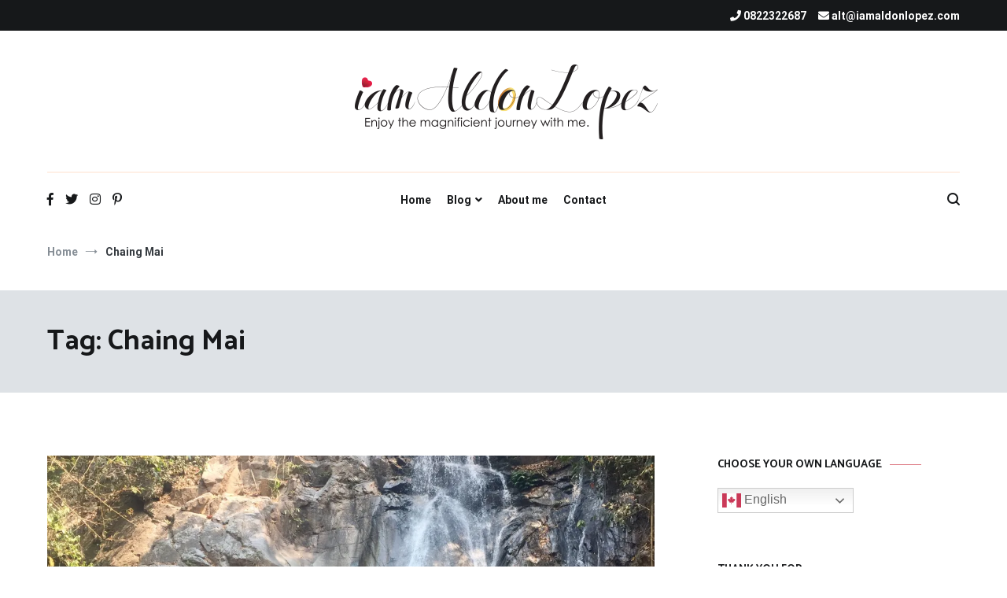

--- FILE ---
content_type: text/html; charset=UTF-8
request_url: https://iamaldonlopez.com/tag/chaing-mai/
body_size: 24304
content:
<!doctype html>
<html lang="en-GB">
<head>
	<meta charset="UTF-8">
	<meta name="viewport" content="width=device-width, initial-scale=1.0, user-scalable=no">
	<link rel="profile" href="http://gmpg.org/xfn/11">

	<title>Chaing Mai &#8211; iamAldonLopez</title>
    <style>
        #wpadminbar #wp-admin-bar-vtrts_free_top_button .ab-icon:before {
            content: "\f185";
            color: #1DAE22;
            top: 3px;
        }
    </style>
    <meta name='robots' content='max-image-preview:large' />
<!-- Jetpack Site Verification Tags -->
<meta name="google-site-verification" content="TCJ9kMD57jm8A7d6Zv2IpdnKs5YfWZ9KHzGV3Zgzk-o" />
<meta name="msvalidate.01" content="ACB598802F59F0204B2ECB1BA88B880A" />
<meta name="p:domain_verify" content="dfbbadd5548d57066e062374dc706774" />
<meta name="yandex-verification" content="59a8891c9b23ada1" />
<link rel='dns-prefetch' href='//static.addtoany.com' />
<link href='https://fonts.gstatic.com' crossorigin rel='preconnect' />
<link rel="alternate" type="application/rss+xml" title="iamAldonLopez &raquo; Feed" href="https://iamaldonlopez.com/feed/" />
<link rel="alternate" type="application/rss+xml" title="iamAldonLopez &raquo; Comments Feed" href="https://iamaldonlopez.com/comments/feed/" />
<link rel="alternate" type="application/rss+xml" title="iamAldonLopez &raquo; Chaing Mai Tag Feed" href="https://iamaldonlopez.com/tag/chaing-mai/feed/" />
<script type="text/javascript">
window._wpemojiSettings = {"baseUrl":"https:\/\/s.w.org\/images\/core\/emoji\/14.0.0\/72x72\/","ext":".png","svgUrl":"https:\/\/s.w.org\/images\/core\/emoji\/14.0.0\/svg\/","svgExt":".svg","source":{"concatemoji":"https:\/\/iamaldonlopez.com\/wp-includes\/js\/wp-emoji-release.min.js?ver=6.2.8"}};
/*! This file is auto-generated */
!function(e,a,t){var n,r,o,i=a.createElement("canvas"),p=i.getContext&&i.getContext("2d");function s(e,t){p.clearRect(0,0,i.width,i.height),p.fillText(e,0,0);e=i.toDataURL();return p.clearRect(0,0,i.width,i.height),p.fillText(t,0,0),e===i.toDataURL()}function c(e){var t=a.createElement("script");t.src=e,t.defer=t.type="text/javascript",a.getElementsByTagName("head")[0].appendChild(t)}for(o=Array("flag","emoji"),t.supports={everything:!0,everythingExceptFlag:!0},r=0;r<o.length;r++)t.supports[o[r]]=function(e){if(p&&p.fillText)switch(p.textBaseline="top",p.font="600 32px Arial",e){case"flag":return s("\ud83c\udff3\ufe0f\u200d\u26a7\ufe0f","\ud83c\udff3\ufe0f\u200b\u26a7\ufe0f")?!1:!s("\ud83c\uddfa\ud83c\uddf3","\ud83c\uddfa\u200b\ud83c\uddf3")&&!s("\ud83c\udff4\udb40\udc67\udb40\udc62\udb40\udc65\udb40\udc6e\udb40\udc67\udb40\udc7f","\ud83c\udff4\u200b\udb40\udc67\u200b\udb40\udc62\u200b\udb40\udc65\u200b\udb40\udc6e\u200b\udb40\udc67\u200b\udb40\udc7f");case"emoji":return!s("\ud83e\udef1\ud83c\udffb\u200d\ud83e\udef2\ud83c\udfff","\ud83e\udef1\ud83c\udffb\u200b\ud83e\udef2\ud83c\udfff")}return!1}(o[r]),t.supports.everything=t.supports.everything&&t.supports[o[r]],"flag"!==o[r]&&(t.supports.everythingExceptFlag=t.supports.everythingExceptFlag&&t.supports[o[r]]);t.supports.everythingExceptFlag=t.supports.everythingExceptFlag&&!t.supports.flag,t.DOMReady=!1,t.readyCallback=function(){t.DOMReady=!0},t.supports.everything||(n=function(){t.readyCallback()},a.addEventListener?(a.addEventListener("DOMContentLoaded",n,!1),e.addEventListener("load",n,!1)):(e.attachEvent("onload",n),a.attachEvent("onreadystatechange",function(){"complete"===a.readyState&&t.readyCallback()})),(e=t.source||{}).concatemoji?c(e.concatemoji):e.wpemoji&&e.twemoji&&(c(e.twemoji),c(e.wpemoji)))}(window,document,window._wpemojiSettings);
</script>
<!-- iamaldonlopez.com is managing ads with Advanced Ads – https://wpadvancedads.com/ --><script id="iamal-ready">
			window.advanced_ads_ready=function(e,a){a=a||"complete";var d=function(e){return"interactive"===a?"loading"!==e:"complete"===e};d(document.readyState)?e():document.addEventListener("readystatechange",(function(a){d(a.target.readyState)&&e()}),{once:"interactive"===a})},window.advanced_ads_ready_queue=window.advanced_ads_ready_queue||[];		</script>
		<style type="text/css">
img.wp-smiley,
img.emoji {
	display: inline !important;
	border: none !important;
	box-shadow: none !important;
	height: 1em !important;
	width: 1em !important;
	margin: 0 0.07em !important;
	vertical-align: -0.1em !important;
	background: none !important;
	padding: 0 !important;
}
</style>
	
<link rel='stylesheet' id='wp-block-library-css' href='https://c0.wp.com/c/6.2.8/wp-includes/css/dist/block-library/style.min.css' type='text/css' media='all' />
<style id='wp-block-library-inline-css' type='text/css'>
.has-text-align-justify{text-align:justify;}
</style>
<style id='wp-block-library-theme-inline-css' type='text/css'>
.wp-block-audio figcaption{color:#555;font-size:13px;text-align:center}.is-dark-theme .wp-block-audio figcaption{color:hsla(0,0%,100%,.65)}.wp-block-audio{margin:0 0 1em}.wp-block-code{border:1px solid #ccc;border-radius:4px;font-family:Menlo,Consolas,monaco,monospace;padding:.8em 1em}.wp-block-embed figcaption{color:#555;font-size:13px;text-align:center}.is-dark-theme .wp-block-embed figcaption{color:hsla(0,0%,100%,.65)}.wp-block-embed{margin:0 0 1em}.blocks-gallery-caption{color:#555;font-size:13px;text-align:center}.is-dark-theme .blocks-gallery-caption{color:hsla(0,0%,100%,.65)}.wp-block-image figcaption{color:#555;font-size:13px;text-align:center}.is-dark-theme .wp-block-image figcaption{color:hsla(0,0%,100%,.65)}.wp-block-image{margin:0 0 1em}.wp-block-pullquote{border-bottom:4px solid;border-top:4px solid;color:currentColor;margin-bottom:1.75em}.wp-block-pullquote cite,.wp-block-pullquote footer,.wp-block-pullquote__citation{color:currentColor;font-size:.8125em;font-style:normal;text-transform:uppercase}.wp-block-quote{border-left:.25em solid;margin:0 0 1.75em;padding-left:1em}.wp-block-quote cite,.wp-block-quote footer{color:currentColor;font-size:.8125em;font-style:normal;position:relative}.wp-block-quote.has-text-align-right{border-left:none;border-right:.25em solid;padding-left:0;padding-right:1em}.wp-block-quote.has-text-align-center{border:none;padding-left:0}.wp-block-quote.is-large,.wp-block-quote.is-style-large,.wp-block-quote.is-style-plain{border:none}.wp-block-search .wp-block-search__label{font-weight:700}.wp-block-search__button{border:1px solid #ccc;padding:.375em .625em}:where(.wp-block-group.has-background){padding:1.25em 2.375em}.wp-block-separator.has-css-opacity{opacity:.4}.wp-block-separator{border:none;border-bottom:2px solid;margin-left:auto;margin-right:auto}.wp-block-separator.has-alpha-channel-opacity{opacity:1}.wp-block-separator:not(.is-style-wide):not(.is-style-dots){width:100px}.wp-block-separator.has-background:not(.is-style-dots){border-bottom:none;height:1px}.wp-block-separator.has-background:not(.is-style-wide):not(.is-style-dots){height:2px}.wp-block-table{margin:0 0 1em}.wp-block-table td,.wp-block-table th{word-break:normal}.wp-block-table figcaption{color:#555;font-size:13px;text-align:center}.is-dark-theme .wp-block-table figcaption{color:hsla(0,0%,100%,.65)}.wp-block-video figcaption{color:#555;font-size:13px;text-align:center}.is-dark-theme .wp-block-video figcaption{color:hsla(0,0%,100%,.65)}.wp-block-video{margin:0 0 1em}.wp-block-template-part.has-background{margin-bottom:0;margin-top:0;padding:1.25em 2.375em}
</style>
<link rel='stylesheet' id='quads-style-css-css' href='https://iamaldonlopez.com/wp-content/plugins/quick-adsense-reloaded/includes/gutenberg/dist/blocks.style.build.css?ver=2.0.72.1' type='text/css' media='all' />
<link rel='stylesheet' id='classic-theme-styles-css' href='https://c0.wp.com/c/6.2.8/wp-includes/css/classic-themes.min.css' type='text/css' media='all' />
<style id='global-styles-inline-css' type='text/css'>
body{--wp--preset--color--black: #000000;--wp--preset--color--cyan-bluish-gray: #abb8c3;--wp--preset--color--white: #ffffff;--wp--preset--color--pale-pink: #f78da7;--wp--preset--color--vivid-red: #cf2e2e;--wp--preset--color--luminous-vivid-orange: #ff6900;--wp--preset--color--luminous-vivid-amber: #fcb900;--wp--preset--color--light-green-cyan: #7bdcb5;--wp--preset--color--vivid-green-cyan: #00d084;--wp--preset--color--pale-cyan-blue: #8ed1fc;--wp--preset--color--vivid-cyan-blue: #0693e3;--wp--preset--color--vivid-purple: #9b51e0;--wp--preset--gradient--vivid-cyan-blue-to-vivid-purple: linear-gradient(135deg,rgba(6,147,227,1) 0%,rgb(155,81,224) 100%);--wp--preset--gradient--light-green-cyan-to-vivid-green-cyan: linear-gradient(135deg,rgb(122,220,180) 0%,rgb(0,208,130) 100%);--wp--preset--gradient--luminous-vivid-amber-to-luminous-vivid-orange: linear-gradient(135deg,rgba(252,185,0,1) 0%,rgba(255,105,0,1) 100%);--wp--preset--gradient--luminous-vivid-orange-to-vivid-red: linear-gradient(135deg,rgba(255,105,0,1) 0%,rgb(207,46,46) 100%);--wp--preset--gradient--very-light-gray-to-cyan-bluish-gray: linear-gradient(135deg,rgb(238,238,238) 0%,rgb(169,184,195) 100%);--wp--preset--gradient--cool-to-warm-spectrum: linear-gradient(135deg,rgb(74,234,220) 0%,rgb(151,120,209) 20%,rgb(207,42,186) 40%,rgb(238,44,130) 60%,rgb(251,105,98) 80%,rgb(254,248,76) 100%);--wp--preset--gradient--blush-light-purple: linear-gradient(135deg,rgb(255,206,236) 0%,rgb(152,150,240) 100%);--wp--preset--gradient--blush-bordeaux: linear-gradient(135deg,rgb(254,205,165) 0%,rgb(254,45,45) 50%,rgb(107,0,62) 100%);--wp--preset--gradient--luminous-dusk: linear-gradient(135deg,rgb(255,203,112) 0%,rgb(199,81,192) 50%,rgb(65,88,208) 100%);--wp--preset--gradient--pale-ocean: linear-gradient(135deg,rgb(255,245,203) 0%,rgb(182,227,212) 50%,rgb(51,167,181) 100%);--wp--preset--gradient--electric-grass: linear-gradient(135deg,rgb(202,248,128) 0%,rgb(113,206,126) 100%);--wp--preset--gradient--midnight: linear-gradient(135deg,rgb(2,3,129) 0%,rgb(40,116,252) 100%);--wp--preset--duotone--dark-grayscale: url('#wp-duotone-dark-grayscale');--wp--preset--duotone--grayscale: url('#wp-duotone-grayscale');--wp--preset--duotone--purple-yellow: url('#wp-duotone-purple-yellow');--wp--preset--duotone--blue-red: url('#wp-duotone-blue-red');--wp--preset--duotone--midnight: url('#wp-duotone-midnight');--wp--preset--duotone--magenta-yellow: url('#wp-duotone-magenta-yellow');--wp--preset--duotone--purple-green: url('#wp-duotone-purple-green');--wp--preset--duotone--blue-orange: url('#wp-duotone-blue-orange');--wp--preset--font-size--small: 13px;--wp--preset--font-size--medium: 20px;--wp--preset--font-size--large: 36px;--wp--preset--font-size--x-large: 42px;--wp--preset--spacing--20: 0.44rem;--wp--preset--spacing--30: 0.67rem;--wp--preset--spacing--40: 1rem;--wp--preset--spacing--50: 1.5rem;--wp--preset--spacing--60: 2.25rem;--wp--preset--spacing--70: 3.38rem;--wp--preset--spacing--80: 5.06rem;--wp--preset--shadow--natural: 6px 6px 9px rgba(0, 0, 0, 0.2);--wp--preset--shadow--deep: 12px 12px 50px rgba(0, 0, 0, 0.4);--wp--preset--shadow--sharp: 6px 6px 0px rgba(0, 0, 0, 0.2);--wp--preset--shadow--outlined: 6px 6px 0px -3px rgba(255, 255, 255, 1), 6px 6px rgba(0, 0, 0, 1);--wp--preset--shadow--crisp: 6px 6px 0px rgba(0, 0, 0, 1);}:where(.is-layout-flex){gap: 0.5em;}body .is-layout-flow > .alignleft{float: left;margin-inline-start: 0;margin-inline-end: 2em;}body .is-layout-flow > .alignright{float: right;margin-inline-start: 2em;margin-inline-end: 0;}body .is-layout-flow > .aligncenter{margin-left: auto !important;margin-right: auto !important;}body .is-layout-constrained > .alignleft{float: left;margin-inline-start: 0;margin-inline-end: 2em;}body .is-layout-constrained > .alignright{float: right;margin-inline-start: 2em;margin-inline-end: 0;}body .is-layout-constrained > .aligncenter{margin-left: auto !important;margin-right: auto !important;}body .is-layout-constrained > :where(:not(.alignleft):not(.alignright):not(.alignfull)){max-width: var(--wp--style--global--content-size);margin-left: auto !important;margin-right: auto !important;}body .is-layout-constrained > .alignwide{max-width: var(--wp--style--global--wide-size);}body .is-layout-flex{display: flex;}body .is-layout-flex{flex-wrap: wrap;align-items: center;}body .is-layout-flex > *{margin: 0;}:where(.wp-block-columns.is-layout-flex){gap: 2em;}.has-black-color{color: var(--wp--preset--color--black) !important;}.has-cyan-bluish-gray-color{color: var(--wp--preset--color--cyan-bluish-gray) !important;}.has-white-color{color: var(--wp--preset--color--white) !important;}.has-pale-pink-color{color: var(--wp--preset--color--pale-pink) !important;}.has-vivid-red-color{color: var(--wp--preset--color--vivid-red) !important;}.has-luminous-vivid-orange-color{color: var(--wp--preset--color--luminous-vivid-orange) !important;}.has-luminous-vivid-amber-color{color: var(--wp--preset--color--luminous-vivid-amber) !important;}.has-light-green-cyan-color{color: var(--wp--preset--color--light-green-cyan) !important;}.has-vivid-green-cyan-color{color: var(--wp--preset--color--vivid-green-cyan) !important;}.has-pale-cyan-blue-color{color: var(--wp--preset--color--pale-cyan-blue) !important;}.has-vivid-cyan-blue-color{color: var(--wp--preset--color--vivid-cyan-blue) !important;}.has-vivid-purple-color{color: var(--wp--preset--color--vivid-purple) !important;}.has-black-background-color{background-color: var(--wp--preset--color--black) !important;}.has-cyan-bluish-gray-background-color{background-color: var(--wp--preset--color--cyan-bluish-gray) !important;}.has-white-background-color{background-color: var(--wp--preset--color--white) !important;}.has-pale-pink-background-color{background-color: var(--wp--preset--color--pale-pink) !important;}.has-vivid-red-background-color{background-color: var(--wp--preset--color--vivid-red) !important;}.has-luminous-vivid-orange-background-color{background-color: var(--wp--preset--color--luminous-vivid-orange) !important;}.has-luminous-vivid-amber-background-color{background-color: var(--wp--preset--color--luminous-vivid-amber) !important;}.has-light-green-cyan-background-color{background-color: var(--wp--preset--color--light-green-cyan) !important;}.has-vivid-green-cyan-background-color{background-color: var(--wp--preset--color--vivid-green-cyan) !important;}.has-pale-cyan-blue-background-color{background-color: var(--wp--preset--color--pale-cyan-blue) !important;}.has-vivid-cyan-blue-background-color{background-color: var(--wp--preset--color--vivid-cyan-blue) !important;}.has-vivid-purple-background-color{background-color: var(--wp--preset--color--vivid-purple) !important;}.has-black-border-color{border-color: var(--wp--preset--color--black) !important;}.has-cyan-bluish-gray-border-color{border-color: var(--wp--preset--color--cyan-bluish-gray) !important;}.has-white-border-color{border-color: var(--wp--preset--color--white) !important;}.has-pale-pink-border-color{border-color: var(--wp--preset--color--pale-pink) !important;}.has-vivid-red-border-color{border-color: var(--wp--preset--color--vivid-red) !important;}.has-luminous-vivid-orange-border-color{border-color: var(--wp--preset--color--luminous-vivid-orange) !important;}.has-luminous-vivid-amber-border-color{border-color: var(--wp--preset--color--luminous-vivid-amber) !important;}.has-light-green-cyan-border-color{border-color: var(--wp--preset--color--light-green-cyan) !important;}.has-vivid-green-cyan-border-color{border-color: var(--wp--preset--color--vivid-green-cyan) !important;}.has-pale-cyan-blue-border-color{border-color: var(--wp--preset--color--pale-cyan-blue) !important;}.has-vivid-cyan-blue-border-color{border-color: var(--wp--preset--color--vivid-cyan-blue) !important;}.has-vivid-purple-border-color{border-color: var(--wp--preset--color--vivid-purple) !important;}.has-vivid-cyan-blue-to-vivid-purple-gradient-background{background: var(--wp--preset--gradient--vivid-cyan-blue-to-vivid-purple) !important;}.has-light-green-cyan-to-vivid-green-cyan-gradient-background{background: var(--wp--preset--gradient--light-green-cyan-to-vivid-green-cyan) !important;}.has-luminous-vivid-amber-to-luminous-vivid-orange-gradient-background{background: var(--wp--preset--gradient--luminous-vivid-amber-to-luminous-vivid-orange) !important;}.has-luminous-vivid-orange-to-vivid-red-gradient-background{background: var(--wp--preset--gradient--luminous-vivid-orange-to-vivid-red) !important;}.has-very-light-gray-to-cyan-bluish-gray-gradient-background{background: var(--wp--preset--gradient--very-light-gray-to-cyan-bluish-gray) !important;}.has-cool-to-warm-spectrum-gradient-background{background: var(--wp--preset--gradient--cool-to-warm-spectrum) !important;}.has-blush-light-purple-gradient-background{background: var(--wp--preset--gradient--blush-light-purple) !important;}.has-blush-bordeaux-gradient-background{background: var(--wp--preset--gradient--blush-bordeaux) !important;}.has-luminous-dusk-gradient-background{background: var(--wp--preset--gradient--luminous-dusk) !important;}.has-pale-ocean-gradient-background{background: var(--wp--preset--gradient--pale-ocean) !important;}.has-electric-grass-gradient-background{background: var(--wp--preset--gradient--electric-grass) !important;}.has-midnight-gradient-background{background: var(--wp--preset--gradient--midnight) !important;}.has-small-font-size{font-size: var(--wp--preset--font-size--small) !important;}.has-medium-font-size{font-size: var(--wp--preset--font-size--medium) !important;}.has-large-font-size{font-size: var(--wp--preset--font-size--large) !important;}.has-x-large-font-size{font-size: var(--wp--preset--font-size--x-large) !important;}
.wp-block-navigation a:where(:not(.wp-element-button)){color: inherit;}
:where(.wp-block-columns.is-layout-flex){gap: 2em;}
.wp-block-pullquote{font-size: 1.5em;line-height: 1.6;}
</style>
<link rel='stylesheet' id='lightbox-css' href='https://iamaldonlopez.com/wp-content/plugins/accesspress-instagram-feed/css/lightbox.css?ver=4.0.2' type='text/css' media='all' />
<link rel='stylesheet' id='owl-theme-css' href='https://iamaldonlopez.com/wp-content/plugins/accesspress-instagram-feed/css/owl.theme.css?ver=4.0.2' type='text/css' media='all' />
<link rel='stylesheet' id='owl-carousel-css' href='https://iamaldonlopez.com/wp-content/plugins/accesspress-instagram-feed/css/owl.carousel.css?ver=4.0.2' type='text/css' media='all' />
<link rel='stylesheet' id='apif-frontend-css-css' href='https://iamaldonlopez.com/wp-content/plugins/accesspress-instagram-feed/css/frontend.css?ver=4.0.2' type='text/css' media='all' />
<link rel='stylesheet' id='apif-font-awesome-css' href='https://iamaldonlopez.com/wp-content/plugins/accesspress-instagram-feed/css/font-awesome.min.css?ver=4.0.2' type='text/css' media='all' />
<link rel='stylesheet' id='apif-gridrotator-css' href='https://iamaldonlopez.com/wp-content/plugins/accesspress-instagram-feed/css/gridrotator.css?ver=4.0.2' type='text/css' media='all' />
<link rel='stylesheet' id='ctf_styles-css' href='https://iamaldonlopez.com/wp-content/plugins/custom-twitter-feeds/css/ctf-styles.min.css?ver=2.1.1' type='text/css' media='all' />
<link rel='stylesheet' id='wp_html5video_css-css' href='https://iamaldonlopez.com/wp-content/plugins/html5-videogallery-plus-player/assets/css/video-js.css?ver=2.6.5' type='text/css' media='all' />
<link rel='stylesheet' id='wp_html5video_colcss-css' href='https://iamaldonlopez.com/wp-content/plugins/html5-videogallery-plus-player/assets/css/video-style.css?ver=2.6.5' type='text/css' media='all' />
<link rel='stylesheet' id='wpos-magnific-popup-style-css' href='https://iamaldonlopez.com/wp-content/plugins/html5-videogallery-plus-player/assets/css/magnific-popup.css?ver=2.6.5' type='text/css' media='all' />
<link rel='stylesheet' id='likebtn_style-css' href='https://iamaldonlopez.com/wp-content/plugins/likebtn-like-button/public/css/style.css?ver=6.2.8' type='text/css' media='all' />
<link rel='stylesheet' id='cenote-style-css' href='https://iamaldonlopez.com/wp-content/themes/cenote/style.css?ver=6.2.8' type='text/css' media='all' />
<style id='cenote-style-inline-css' type='text/css'>
.cenote-header-media {
			background-image: url( "https://iamaldonlopez.com/wp-content/uploads/2019/05/cropped-img_0934.jpg" );
		}
</style>
<link rel='stylesheet' id='themegrill-icons-css' href='https://iamaldonlopez.com/wp-content/themes/cenote/assets/css/themegrill-icons.min.css?ver=1.0' type='text/css' media='all' />
<link rel='stylesheet' id='fontawesome-css' href='https://iamaldonlopez.com/wp-content/themes/cenote/assets/css/all.min.css?ver=6.2.8' type='text/css' media='all' />
<link rel='stylesheet' id='swiper-css' href='https://iamaldonlopez.com/wp-content/themes/cenote/assets/css/swiper.min.css?ver=6.2.8' type='text/css' media='all' />
<link rel='stylesheet' id='addtoany-css' href='https://iamaldonlopez.com/wp-content/plugins/add-to-any/addtoany.min.css?ver=1.16' type='text/css' media='all' />
<link rel='stylesheet' id='__EPYT__style-css' href='https://iamaldonlopez.com/wp-content/plugins/youtube-embed-plus/styles/ytprefs.min.css?ver=14.1.6.2' type='text/css' media='all' />
<style id='__EPYT__style-inline-css' type='text/css'>

                .epyt-gallery-thumb {
                        width: 33.333%;
                }
                
</style>
<link rel='stylesheet' id='jetpack_css-css' href='https://c0.wp.com/p/jetpack/8.3.3/css/jetpack.css' type='text/css' media='all' />
<script type='text/javascript' id='ahc_front_js-js-extra'>
/* <![CDATA[ */
var ahc_ajax_front = {"ajax_url":"https:\/\/iamaldonlopez.com\/wp-admin\/admin-ajax.php","page_id":"Tag: <span>Chaing Mai<\/span>","page_title":"","post_type":"","nonce":"627daf5877"};
/* ]]> */
</script>
<script type='text/javascript' src='https://iamaldonlopez.com/wp-content/plugins/visitors-traffic-real-time-statistics/js/front.js?ver=6.2.8' id='ahc_front_js-js'></script>
<script type='text/javascript' src='https://c0.wp.com/c/6.2.8/wp-includes/js/jquery/jquery.min.js' id='jquery-core-js'></script>
<script type='text/javascript' src='https://c0.wp.com/c/6.2.8/wp-includes/js/jquery/jquery-migrate.min.js' id='jquery-migrate-js'></script>
<script type='text/javascript' src='https://iamaldonlopez.com/wp-content/plugins/accesspress-instagram-feed/js/owl.carousel.js?ver=6.2.8' id='owl-carousel-js-js'></script>
<script type='text/javascript' id='addtoany-core-js-before'>
window.a2a_config=window.a2a_config||{};a2a_config.callbacks=[];a2a_config.overlays=[];a2a_config.templates={};a2a_localize = {
	Share: "Share",
	Save: "Save",
	Subscribe: "Subscribe",
	Email: "Email",
	Bookmark: "Bookmark",
	ShowAll: "Show All",
	ShowLess: "Show less",
	FindServices: "Find service(s)",
	FindAnyServiceToAddTo: "Instantly find any service to add to",
	PoweredBy: "Powered by",
	ShareViaEmail: "Share via email",
	SubscribeViaEmail: "Subscribe via email",
	BookmarkInYourBrowser: "Bookmark in your browser",
	BookmarkInstructions: "Press Ctrl+D or \u2318+D to bookmark this page",
	AddToYourFavorites: "Add to your favourites",
	SendFromWebOrProgram: "Send from any email address or email program",
	EmailProgram: "Email program",
	More: "More&#8230;",
	ThanksForSharing: "Thanks for sharing!",
	ThanksForFollowing: "Thanks for following!"
};
</script>
<script type='text/javascript' async src='https://static.addtoany.com/menu/page.js' id='addtoany-core-js'></script>
<script type='text/javascript' async src='https://iamaldonlopez.com/wp-content/plugins/add-to-any/addtoany.min.js?ver=1.1' id='addtoany-jquery-js'></script>
<script type='text/javascript' id='likebtn_frontend-js-extra'>
/* <![CDATA[ */
var likebtn_eh_data = {"ajaxurl":"https:\/\/iamaldonlopez.com\/wp-admin\/admin-ajax.php","security":"5f340dfecf"};
/* ]]> */
</script>
<script type='text/javascript' src='https://iamaldonlopez.com/wp-content/plugins/likebtn-like-button/public/js/frontend.js?ver=6.2.8' id='likebtn_frontend-js'></script>
<script type='text/javascript' src='https://c0.wp.com/p/jetpack/8.3.3/_inc/build/postmessage.min.js' id='postmessage-js'></script>
<script type='text/javascript' src='https://c0.wp.com/p/jetpack/8.3.3/_inc/build/jquery.jetpack-resize.min.js' id='jetpack_resize-js'></script>
<script type='text/javascript' id='__ytprefs__-js-extra'>
/* <![CDATA[ */
var _EPYT_ = {"ajaxurl":"https:\/\/iamaldonlopez.com\/wp-admin\/admin-ajax.php","security":"5979e595cf","gallery_scrolloffset":"20","eppathtoscripts":"https:\/\/iamaldonlopez.com\/wp-content\/plugins\/youtube-embed-plus\/scripts\/","eppath":"https:\/\/iamaldonlopez.com\/wp-content\/plugins\/youtube-embed-plus\/","epresponsiveselector":"[\"iframe.__youtube_prefs_widget__\"]","epdovol":"1","version":"14.1.6.2","evselector":"iframe.__youtube_prefs__[src], iframe[src*=\"youtube.com\/embed\/\"], iframe[src*=\"youtube-nocookie.com\/embed\/\"]","ajax_compat":"","maxres_facade":"eager","ytapi_load":"light","pause_others":"","stopMobileBuffer":"1","facade_mode":"","not_live_on_channel":"","vi_active":"","vi_js_posttypes":[]};
/* ]]> */
</script>
<script type='text/javascript' src='https://iamaldonlopez.com/wp-content/plugins/youtube-embed-plus/scripts/ytprefs.min.js?ver=14.1.6.2' id='__ytprefs__-js'></script>
<link rel="https://api.w.org/" href="https://iamaldonlopez.com/wp-json/" /><link rel="alternate" type="application/json" href="https://iamaldonlopez.com/wp-json/wp/v2/tags/295" /><link rel="EditURI" type="application/rsd+xml" title="RSD" href="https://iamaldonlopez.com/xmlrpc.php?rsd" />
<link rel="wlwmanifest" type="application/wlwmanifest+xml" href="https://iamaldonlopez.com/wp-includes/wlwmanifest.xml" />
<meta name="generator" content="WordPress 6.2.8" />
            <!-- auto ad code generated with Easy Google AdSense plugin v1.0.7 -->
            <script async src="https://pagead2.googlesyndication.com/pagead/js/adsbygoogle.js?client=ca-pub-3300620726989640" crossorigin="anonymous"></script>      
            <!-- / Easy Google AdSense plugin --><script src="//pagead2.googlesyndication.com/pagead/js/adsbygoogle.js"></script><script type='text/javascript'>document.cookie = 'quads_browser_width='+screen.width;</script>
<link rel='dns-prefetch' href='//c0.wp.com'/>
<link rel='dns-prefetch' href='//i0.wp.com'/>
<link rel='dns-prefetch' href='//i1.wp.com'/>
<link rel='dns-prefetch' href='//i2.wp.com'/>
<link rel='dns-prefetch' href='//widgets.wp.com'/>
<link rel='dns-prefetch' href='//s0.wp.com'/>
<link rel='dns-prefetch' href='//0.gravatar.com'/>
<link rel='dns-prefetch' href='//1.gravatar.com'/>
<link rel='dns-prefetch' href='//2.gravatar.com'/>
<link rel='dns-prefetch' href='//jetpack.wordpress.com'/>
<link rel='dns-prefetch' href='//s1.wp.com'/>
<link rel='dns-prefetch' href='//s2.wp.com'/>
<link rel='dns-prefetch' href='//public-api.wordpress.com'/>
<style type='text/css'>img#wpstats{display:none}</style><style type="text/css">.recentcomments a{display:inline !important;padding:0 !important;margin:0 !important;}</style>		<style type="text/css">
					.site-branding {
				margin-bottom: 0;
			}
			.site-title,
			.site-description {
				position: absolute;
				clip: rect(1px, 1px, 1px, 1px);
			}
				</style>
					<style type="text/css">
				/* If html does not have either class, do not show lazy loaded images. */
				html:not( .jetpack-lazy-images-js-enabled ):not( .js ) .jetpack-lazy-image {
					display: none;
				}
			</style>
			<script>
				document.documentElement.classList.add(
					'jetpack-lazy-images-js-enabled'
				);
			</script>
		
<!-- Jetpack Open Graph Tags -->
<meta property="og:type" content="website" />
<meta property="og:title" content="Chaing Mai &#8211; iamAldonLopez" />
<meta property="og:url" content="https://iamaldonlopez.com/tag/chaing-mai/" />
<meta property="og:site_name" content="iamAldonLopez" />
<meta property="og:image" content="https://s0.wp.com/i/blank.jpg" />
<meta property="og:locale" content="en_GB" />
<meta name="twitter:site" content="@iamAldonLopez" />

<!-- End Jetpack Open Graph Tags -->
<script  async src="https://pagead2.googlesyndication.com/pagead/js/adsbygoogle.js?client=ca-pub-3300620726989640" crossorigin="anonymous"></script><link rel="icon" href="https://iamaldonlopez.com/wp-content/uploads/2019/06/favicon.ico" sizes="32x32" />
<link rel="icon" href="https://iamaldonlopez.com/wp-content/uploads/2019/06/favicon.ico" sizes="192x192" />
<link rel="apple-touch-icon" href="https://iamaldonlopez.com/wp-content/uploads/2019/06/favicon.ico" />
<meta name="msapplication-TileImage" content="https://iamaldonlopez.com/wp-content/uploads/2019/06/favicon.ico" />
		<style type="text/css" id="wp-custom-css">
			.cenote-header-media .tg-container {
    min-height: 620px;
}
.cenote-header-media .tg-container {
    background-position: bottom;
}

.cenote-header-media.cenote-header-media--center .cenote-header-media-info, .cenote-header-media.cenote-header-media--fullscreen .cenote-header-media-info {
    text-align: left;
    margin-left: 50px;
    background-color: rgba(248, 249, 250, 0.85);
}

.cenote-header-media .cenote-header-media-info {
    background-color: #f8f9fa;
    z-index: 9;
    width: 420px;
}
.cenote-header-media .tg-container {
    justify-content: flex-start;
}
.cenote-header-media .cenote-header-media__text {
    margin-bottom: 20px;
}
.cenote-header-media.cenote-header-media--center .cenote-header-media__title, .cenote-header-media.cenote-header-media--fullscreen .cenote-header-media__title {
    margin-bottom: 0px;
}
.tg-footer-top {background: #f2f2f2;}		</style>
		<style id="kirki-inline-styles">.cenote-breadcrumb li a:hover,.cenote-header-media.cenote-header-media--right .cenote-header-media__button:hover,.cenote-header-sticky .cenote-reading-bar .cenote-reading-bar__share .cenote-reading-share-item a:hover,.cenote-header-sticky .main-navigation li ul li > a:hover,.cenote-header-sticky .main-navigation li ul li.focus > a,.comments-area .comment-list .comment-meta .comment-metadata a:hover,.entry-content .page-links a:hover,.entry-content a,.entry-content table a:hover,.entry-footer .tags-links a:hover,.entry-meta a,.main-navigation.tg-site-menu--offcanvas li.current-menu-ancestor > a,.main-navigation.tg-site-menu--offcanvas li.current-menu-item > a,.main-navigation.tg-site-menu--offcanvas li.current_page_ancestor > a,.main-navigation.tg-site-menu--offcanvas li.current_page_item > a,.main-navigation.tg-site-menu--offcanvas li:hover > a,.pagination .page-numbers:hover,.post-template-cover .entry-thumbnail--template .entry-info .entry-meta a:hover,.single .hentry .entry-meta a:hover,.tg-header-top .tg-social-menu li:hover a,.tg-header-top ul:not(.tg-social-menu) li a:hover,.tg-site-footer.tg-site-footer--default .tg-footer-bottom .site-info a:hover,.tg-site-footer.tg-site-footer--default .tg-footer-widget-area .widget .tagcloud a:hover,.tg-site-footer.tg-site-footer--default .tg-footer-widget-area .widget ul li a:hover,.tg-site-footer.tg-site-footer--light-dark .tg-footer-bottom .site-info a:hover,.tg-site-footer.tg-site-footer--light-dark-center .tg-footer-bottom .site-info a:hover,.tg-site-menu--default li.focus > a,.tg-slider.tg-post-slider .tg-container .cat-links a:hover,.tg-slider.tg-post-slider .tg-container .entry-title a:hover,.tg-slider.tg-post-slider .tg-container .posted-on a:hover,.tg-top-cat .cat-links a,.widget_tag_cloud .tagcloud a:hover,a:active,a:focus,a:hover{color:#de7b85;}.button:hover,.entry-footer .cat-links a,.entry-meta .posted-on:before,.main-navigation.tg-site-menu--offcanvas li.current-menu-ancestor > a:before,.main-navigation.tg-site-menu--offcanvas li.current-menu-item > a:before,.main-navigation.tg-site-menu--offcanvas li.current_page_ancestor > a:before,.main-navigation.tg-site-menu--offcanvas li.current_page_item > a:before,.main-navigation.tg-site-menu--offcanvas li:hover > a:before,.post-format-media--gallery .swiper-button-next,.post-format-media--gallery .swiper-button-prev,.post-template-cover .entry-thumbnail--template .entry-info .tg-top-cat .cat-links a:hover,.tg-readmore-link:hover:before,.tg-slider .swiper-button-next,.tg-slider .swiper-button-prev,.widget .widget-title:after,button:hover,input[type="button"]:hover,input[type="reset"]:hover,input[type="submit"]:hover{background-color:#de7b85;}.entry-footer .tags-links a:hover,.tg-site-footer.tg-site-footer--default .tg-footer-widget-area .widget .tagcloud a:hover,.widget_tag_cloud .tagcloud a:hover{border-color:#de7b85;}body{font-family:Roboto;font-weight:400;}h1, h2, h3, h4, h5, h6{font-family:Catamaran;font-weight:700;}/* cyrillic-ext */
@font-face {
  font-family: 'Roboto';
  font-style: normal;
  font-weight: 400;
  font-stretch: normal;
  font-display: swap;
  src: url(https://iamaldonlopez.com/wp-content/fonts/roboto/font) format('woff');
  unicode-range: U+0460-052F, U+1C80-1C8A, U+20B4, U+2DE0-2DFF, U+A640-A69F, U+FE2E-FE2F;
}
/* cyrillic */
@font-face {
  font-family: 'Roboto';
  font-style: normal;
  font-weight: 400;
  font-stretch: normal;
  font-display: swap;
  src: url(https://iamaldonlopez.com/wp-content/fonts/roboto/font) format('woff');
  unicode-range: U+0301, U+0400-045F, U+0490-0491, U+04B0-04B1, U+2116;
}
/* greek-ext */
@font-face {
  font-family: 'Roboto';
  font-style: normal;
  font-weight: 400;
  font-stretch: normal;
  font-display: swap;
  src: url(https://iamaldonlopez.com/wp-content/fonts/roboto/font) format('woff');
  unicode-range: U+1F00-1FFF;
}
/* greek */
@font-face {
  font-family: 'Roboto';
  font-style: normal;
  font-weight: 400;
  font-stretch: normal;
  font-display: swap;
  src: url(https://iamaldonlopez.com/wp-content/fonts/roboto/font) format('woff');
  unicode-range: U+0370-0377, U+037A-037F, U+0384-038A, U+038C, U+038E-03A1, U+03A3-03FF;
}
/* math */
@font-face {
  font-family: 'Roboto';
  font-style: normal;
  font-weight: 400;
  font-stretch: normal;
  font-display: swap;
  src: url(https://iamaldonlopez.com/wp-content/fonts/roboto/font) format('woff');
  unicode-range: U+0302-0303, U+0305, U+0307-0308, U+0310, U+0312, U+0315, U+031A, U+0326-0327, U+032C, U+032F-0330, U+0332-0333, U+0338, U+033A, U+0346, U+034D, U+0391-03A1, U+03A3-03A9, U+03B1-03C9, U+03D1, U+03D5-03D6, U+03F0-03F1, U+03F4-03F5, U+2016-2017, U+2034-2038, U+203C, U+2040, U+2043, U+2047, U+2050, U+2057, U+205F, U+2070-2071, U+2074-208E, U+2090-209C, U+20D0-20DC, U+20E1, U+20E5-20EF, U+2100-2112, U+2114-2115, U+2117-2121, U+2123-214F, U+2190, U+2192, U+2194-21AE, U+21B0-21E5, U+21F1-21F2, U+21F4-2211, U+2213-2214, U+2216-22FF, U+2308-230B, U+2310, U+2319, U+231C-2321, U+2336-237A, U+237C, U+2395, U+239B-23B7, U+23D0, U+23DC-23E1, U+2474-2475, U+25AF, U+25B3, U+25B7, U+25BD, U+25C1, U+25CA, U+25CC, U+25FB, U+266D-266F, U+27C0-27FF, U+2900-2AFF, U+2B0E-2B11, U+2B30-2B4C, U+2BFE, U+3030, U+FF5B, U+FF5D, U+1D400-1D7FF, U+1EE00-1EEFF;
}
/* symbols */
@font-face {
  font-family: 'Roboto';
  font-style: normal;
  font-weight: 400;
  font-stretch: normal;
  font-display: swap;
  src: url(https://iamaldonlopez.com/wp-content/fonts/roboto/font) format('woff');
  unicode-range: U+0001-000C, U+000E-001F, U+007F-009F, U+20DD-20E0, U+20E2-20E4, U+2150-218F, U+2190, U+2192, U+2194-2199, U+21AF, U+21E6-21F0, U+21F3, U+2218-2219, U+2299, U+22C4-22C6, U+2300-243F, U+2440-244A, U+2460-24FF, U+25A0-27BF, U+2800-28FF, U+2921-2922, U+2981, U+29BF, U+29EB, U+2B00-2BFF, U+4DC0-4DFF, U+FFF9-FFFB, U+10140-1018E, U+10190-1019C, U+101A0, U+101D0-101FD, U+102E0-102FB, U+10E60-10E7E, U+1D2C0-1D2D3, U+1D2E0-1D37F, U+1F000-1F0FF, U+1F100-1F1AD, U+1F1E6-1F1FF, U+1F30D-1F30F, U+1F315, U+1F31C, U+1F31E, U+1F320-1F32C, U+1F336, U+1F378, U+1F37D, U+1F382, U+1F393-1F39F, U+1F3A7-1F3A8, U+1F3AC-1F3AF, U+1F3C2, U+1F3C4-1F3C6, U+1F3CA-1F3CE, U+1F3D4-1F3E0, U+1F3ED, U+1F3F1-1F3F3, U+1F3F5-1F3F7, U+1F408, U+1F415, U+1F41F, U+1F426, U+1F43F, U+1F441-1F442, U+1F444, U+1F446-1F449, U+1F44C-1F44E, U+1F453, U+1F46A, U+1F47D, U+1F4A3, U+1F4B0, U+1F4B3, U+1F4B9, U+1F4BB, U+1F4BF, U+1F4C8-1F4CB, U+1F4D6, U+1F4DA, U+1F4DF, U+1F4E3-1F4E6, U+1F4EA-1F4ED, U+1F4F7, U+1F4F9-1F4FB, U+1F4FD-1F4FE, U+1F503, U+1F507-1F50B, U+1F50D, U+1F512-1F513, U+1F53E-1F54A, U+1F54F-1F5FA, U+1F610, U+1F650-1F67F, U+1F687, U+1F68D, U+1F691, U+1F694, U+1F698, U+1F6AD, U+1F6B2, U+1F6B9-1F6BA, U+1F6BC, U+1F6C6-1F6CF, U+1F6D3-1F6D7, U+1F6E0-1F6EA, U+1F6F0-1F6F3, U+1F6F7-1F6FC, U+1F700-1F7FF, U+1F800-1F80B, U+1F810-1F847, U+1F850-1F859, U+1F860-1F887, U+1F890-1F8AD, U+1F8B0-1F8BB, U+1F8C0-1F8C1, U+1F900-1F90B, U+1F93B, U+1F946, U+1F984, U+1F996, U+1F9E9, U+1FA00-1FA6F, U+1FA70-1FA7C, U+1FA80-1FA89, U+1FA8F-1FAC6, U+1FACE-1FADC, U+1FADF-1FAE9, U+1FAF0-1FAF8, U+1FB00-1FBFF;
}
/* vietnamese */
@font-face {
  font-family: 'Roboto';
  font-style: normal;
  font-weight: 400;
  font-stretch: normal;
  font-display: swap;
  src: url(https://iamaldonlopez.com/wp-content/fonts/roboto/font) format('woff');
  unicode-range: U+0102-0103, U+0110-0111, U+0128-0129, U+0168-0169, U+01A0-01A1, U+01AF-01B0, U+0300-0301, U+0303-0304, U+0308-0309, U+0323, U+0329, U+1EA0-1EF9, U+20AB;
}
/* latin-ext */
@font-face {
  font-family: 'Roboto';
  font-style: normal;
  font-weight: 400;
  font-stretch: normal;
  font-display: swap;
  src: url(https://iamaldonlopez.com/wp-content/fonts/roboto/font) format('woff');
  unicode-range: U+0100-02BA, U+02BD-02C5, U+02C7-02CC, U+02CE-02D7, U+02DD-02FF, U+0304, U+0308, U+0329, U+1D00-1DBF, U+1E00-1E9F, U+1EF2-1EFF, U+2020, U+20A0-20AB, U+20AD-20C0, U+2113, U+2C60-2C7F, U+A720-A7FF;
}
/* latin */
@font-face {
  font-family: 'Roboto';
  font-style: normal;
  font-weight: 400;
  font-stretch: normal;
  font-display: swap;
  src: url(https://iamaldonlopez.com/wp-content/fonts/roboto/font) format('woff');
  unicode-range: U+0000-00FF, U+0131, U+0152-0153, U+02BB-02BC, U+02C6, U+02DA, U+02DC, U+0304, U+0308, U+0329, U+2000-206F, U+20AC, U+2122, U+2191, U+2193, U+2212, U+2215, U+FEFF, U+FFFD;
}
/* cyrillic-ext */
@font-face {
  font-family: 'Roboto';
  font-style: normal;
  font-weight: 700;
  font-stretch: normal;
  font-display: swap;
  src: url(https://iamaldonlopez.com/wp-content/fonts/roboto/font) format('woff');
  unicode-range: U+0460-052F, U+1C80-1C8A, U+20B4, U+2DE0-2DFF, U+A640-A69F, U+FE2E-FE2F;
}
/* cyrillic */
@font-face {
  font-family: 'Roboto';
  font-style: normal;
  font-weight: 700;
  font-stretch: normal;
  font-display: swap;
  src: url(https://iamaldonlopez.com/wp-content/fonts/roboto/font) format('woff');
  unicode-range: U+0301, U+0400-045F, U+0490-0491, U+04B0-04B1, U+2116;
}
/* greek-ext */
@font-face {
  font-family: 'Roboto';
  font-style: normal;
  font-weight: 700;
  font-stretch: normal;
  font-display: swap;
  src: url(https://iamaldonlopez.com/wp-content/fonts/roboto/font) format('woff');
  unicode-range: U+1F00-1FFF;
}
/* greek */
@font-face {
  font-family: 'Roboto';
  font-style: normal;
  font-weight: 700;
  font-stretch: normal;
  font-display: swap;
  src: url(https://iamaldonlopez.com/wp-content/fonts/roboto/font) format('woff');
  unicode-range: U+0370-0377, U+037A-037F, U+0384-038A, U+038C, U+038E-03A1, U+03A3-03FF;
}
/* math */
@font-face {
  font-family: 'Roboto';
  font-style: normal;
  font-weight: 700;
  font-stretch: normal;
  font-display: swap;
  src: url(https://iamaldonlopez.com/wp-content/fonts/roboto/font) format('woff');
  unicode-range: U+0302-0303, U+0305, U+0307-0308, U+0310, U+0312, U+0315, U+031A, U+0326-0327, U+032C, U+032F-0330, U+0332-0333, U+0338, U+033A, U+0346, U+034D, U+0391-03A1, U+03A3-03A9, U+03B1-03C9, U+03D1, U+03D5-03D6, U+03F0-03F1, U+03F4-03F5, U+2016-2017, U+2034-2038, U+203C, U+2040, U+2043, U+2047, U+2050, U+2057, U+205F, U+2070-2071, U+2074-208E, U+2090-209C, U+20D0-20DC, U+20E1, U+20E5-20EF, U+2100-2112, U+2114-2115, U+2117-2121, U+2123-214F, U+2190, U+2192, U+2194-21AE, U+21B0-21E5, U+21F1-21F2, U+21F4-2211, U+2213-2214, U+2216-22FF, U+2308-230B, U+2310, U+2319, U+231C-2321, U+2336-237A, U+237C, U+2395, U+239B-23B7, U+23D0, U+23DC-23E1, U+2474-2475, U+25AF, U+25B3, U+25B7, U+25BD, U+25C1, U+25CA, U+25CC, U+25FB, U+266D-266F, U+27C0-27FF, U+2900-2AFF, U+2B0E-2B11, U+2B30-2B4C, U+2BFE, U+3030, U+FF5B, U+FF5D, U+1D400-1D7FF, U+1EE00-1EEFF;
}
/* symbols */
@font-face {
  font-family: 'Roboto';
  font-style: normal;
  font-weight: 700;
  font-stretch: normal;
  font-display: swap;
  src: url(https://iamaldonlopez.com/wp-content/fonts/roboto/font) format('woff');
  unicode-range: U+0001-000C, U+000E-001F, U+007F-009F, U+20DD-20E0, U+20E2-20E4, U+2150-218F, U+2190, U+2192, U+2194-2199, U+21AF, U+21E6-21F0, U+21F3, U+2218-2219, U+2299, U+22C4-22C6, U+2300-243F, U+2440-244A, U+2460-24FF, U+25A0-27BF, U+2800-28FF, U+2921-2922, U+2981, U+29BF, U+29EB, U+2B00-2BFF, U+4DC0-4DFF, U+FFF9-FFFB, U+10140-1018E, U+10190-1019C, U+101A0, U+101D0-101FD, U+102E0-102FB, U+10E60-10E7E, U+1D2C0-1D2D3, U+1D2E0-1D37F, U+1F000-1F0FF, U+1F100-1F1AD, U+1F1E6-1F1FF, U+1F30D-1F30F, U+1F315, U+1F31C, U+1F31E, U+1F320-1F32C, U+1F336, U+1F378, U+1F37D, U+1F382, U+1F393-1F39F, U+1F3A7-1F3A8, U+1F3AC-1F3AF, U+1F3C2, U+1F3C4-1F3C6, U+1F3CA-1F3CE, U+1F3D4-1F3E0, U+1F3ED, U+1F3F1-1F3F3, U+1F3F5-1F3F7, U+1F408, U+1F415, U+1F41F, U+1F426, U+1F43F, U+1F441-1F442, U+1F444, U+1F446-1F449, U+1F44C-1F44E, U+1F453, U+1F46A, U+1F47D, U+1F4A3, U+1F4B0, U+1F4B3, U+1F4B9, U+1F4BB, U+1F4BF, U+1F4C8-1F4CB, U+1F4D6, U+1F4DA, U+1F4DF, U+1F4E3-1F4E6, U+1F4EA-1F4ED, U+1F4F7, U+1F4F9-1F4FB, U+1F4FD-1F4FE, U+1F503, U+1F507-1F50B, U+1F50D, U+1F512-1F513, U+1F53E-1F54A, U+1F54F-1F5FA, U+1F610, U+1F650-1F67F, U+1F687, U+1F68D, U+1F691, U+1F694, U+1F698, U+1F6AD, U+1F6B2, U+1F6B9-1F6BA, U+1F6BC, U+1F6C6-1F6CF, U+1F6D3-1F6D7, U+1F6E0-1F6EA, U+1F6F0-1F6F3, U+1F6F7-1F6FC, U+1F700-1F7FF, U+1F800-1F80B, U+1F810-1F847, U+1F850-1F859, U+1F860-1F887, U+1F890-1F8AD, U+1F8B0-1F8BB, U+1F8C0-1F8C1, U+1F900-1F90B, U+1F93B, U+1F946, U+1F984, U+1F996, U+1F9E9, U+1FA00-1FA6F, U+1FA70-1FA7C, U+1FA80-1FA89, U+1FA8F-1FAC6, U+1FACE-1FADC, U+1FADF-1FAE9, U+1FAF0-1FAF8, U+1FB00-1FBFF;
}
/* vietnamese */
@font-face {
  font-family: 'Roboto';
  font-style: normal;
  font-weight: 700;
  font-stretch: normal;
  font-display: swap;
  src: url(https://iamaldonlopez.com/wp-content/fonts/roboto/font) format('woff');
  unicode-range: U+0102-0103, U+0110-0111, U+0128-0129, U+0168-0169, U+01A0-01A1, U+01AF-01B0, U+0300-0301, U+0303-0304, U+0308-0309, U+0323, U+0329, U+1EA0-1EF9, U+20AB;
}
/* latin-ext */
@font-face {
  font-family: 'Roboto';
  font-style: normal;
  font-weight: 700;
  font-stretch: normal;
  font-display: swap;
  src: url(https://iamaldonlopez.com/wp-content/fonts/roboto/font) format('woff');
  unicode-range: U+0100-02BA, U+02BD-02C5, U+02C7-02CC, U+02CE-02D7, U+02DD-02FF, U+0304, U+0308, U+0329, U+1D00-1DBF, U+1E00-1E9F, U+1EF2-1EFF, U+2020, U+20A0-20AB, U+20AD-20C0, U+2113, U+2C60-2C7F, U+A720-A7FF;
}
/* latin */
@font-face {
  font-family: 'Roboto';
  font-style: normal;
  font-weight: 700;
  font-stretch: normal;
  font-display: swap;
  src: url(https://iamaldonlopez.com/wp-content/fonts/roboto/font) format('woff');
  unicode-range: U+0000-00FF, U+0131, U+0152-0153, U+02BB-02BC, U+02C6, U+02DA, U+02DC, U+0304, U+0308, U+0329, U+2000-206F, U+20AC, U+2122, U+2191, U+2193, U+2212, U+2215, U+FEFF, U+FFFD;
}/* tamil */
@font-face {
  font-family: 'Catamaran';
  font-style: normal;
  font-weight: 700;
  font-display: swap;
  src: url(https://iamaldonlopez.com/wp-content/fonts/catamaran/font) format('woff');
  unicode-range: U+0964-0965, U+0B82-0BFA, U+200C-200D, U+20B9, U+25CC;
}
/* latin-ext */
@font-face {
  font-family: 'Catamaran';
  font-style: normal;
  font-weight: 700;
  font-display: swap;
  src: url(https://iamaldonlopez.com/wp-content/fonts/catamaran/font) format('woff');
  unicode-range: U+0100-02BA, U+02BD-02C5, U+02C7-02CC, U+02CE-02D7, U+02DD-02FF, U+0304, U+0308, U+0329, U+1D00-1DBF, U+1E00-1E9F, U+1EF2-1EFF, U+2020, U+20A0-20AB, U+20AD-20C0, U+2113, U+2C60-2C7F, U+A720-A7FF;
}
/* latin */
@font-face {
  font-family: 'Catamaran';
  font-style: normal;
  font-weight: 700;
  font-display: swap;
  src: url(https://iamaldonlopez.com/wp-content/fonts/catamaran/font) format('woff');
  unicode-range: U+0000-00FF, U+0131, U+0152-0153, U+02BB-02BC, U+02C6, U+02DA, U+02DC, U+0304, U+0308, U+0329, U+2000-206F, U+20AC, U+2122, U+2191, U+2193, U+2212, U+2215, U+FEFF, U+FFFD;
}</style><script async src="https://pagead2.googlesyndication.com/pagead/js/adsbygoogle.js"></script>
<script>
  (adsbygoogle = window.adsbygoogle || []).push({
    google_ad_client: "ca-pub-3300620726989640",
    enable_page_level_ads: true
  });
</script>
</head>

<body class="archive tag tag-chaing-mai tag-295 wp-custom-logo wp-embed-responsive layout-site--wide hfeed tg-archive-style--big-block layout--right-sidebar tg-archive-col--2 aa-prefix-iamal-">

<svg xmlns="http://www.w3.org/2000/svg" viewBox="0 0 0 0" width="0" height="0" focusable="false" role="none" style="visibility: hidden; position: absolute; left: -9999px; overflow: hidden;" ><defs><filter id="wp-duotone-dark-grayscale"><feColorMatrix color-interpolation-filters="sRGB" type="matrix" values=" .299 .587 .114 0 0 .299 .587 .114 0 0 .299 .587 .114 0 0 .299 .587 .114 0 0 " /><feComponentTransfer color-interpolation-filters="sRGB" ><feFuncR type="table" tableValues="0 0.49803921568627" /><feFuncG type="table" tableValues="0 0.49803921568627" /><feFuncB type="table" tableValues="0 0.49803921568627" /><feFuncA type="table" tableValues="1 1" /></feComponentTransfer><feComposite in2="SourceGraphic" operator="in" /></filter></defs></svg><svg xmlns="http://www.w3.org/2000/svg" viewBox="0 0 0 0" width="0" height="0" focusable="false" role="none" style="visibility: hidden; position: absolute; left: -9999px; overflow: hidden;" ><defs><filter id="wp-duotone-grayscale"><feColorMatrix color-interpolation-filters="sRGB" type="matrix" values=" .299 .587 .114 0 0 .299 .587 .114 0 0 .299 .587 .114 0 0 .299 .587 .114 0 0 " /><feComponentTransfer color-interpolation-filters="sRGB" ><feFuncR type="table" tableValues="0 1" /><feFuncG type="table" tableValues="0 1" /><feFuncB type="table" tableValues="0 1" /><feFuncA type="table" tableValues="1 1" /></feComponentTransfer><feComposite in2="SourceGraphic" operator="in" /></filter></defs></svg><svg xmlns="http://www.w3.org/2000/svg" viewBox="0 0 0 0" width="0" height="0" focusable="false" role="none" style="visibility: hidden; position: absolute; left: -9999px; overflow: hidden;" ><defs><filter id="wp-duotone-purple-yellow"><feColorMatrix color-interpolation-filters="sRGB" type="matrix" values=" .299 .587 .114 0 0 .299 .587 .114 0 0 .299 .587 .114 0 0 .299 .587 .114 0 0 " /><feComponentTransfer color-interpolation-filters="sRGB" ><feFuncR type="table" tableValues="0.54901960784314 0.98823529411765" /><feFuncG type="table" tableValues="0 1" /><feFuncB type="table" tableValues="0.71764705882353 0.25490196078431" /><feFuncA type="table" tableValues="1 1" /></feComponentTransfer><feComposite in2="SourceGraphic" operator="in" /></filter></defs></svg><svg xmlns="http://www.w3.org/2000/svg" viewBox="0 0 0 0" width="0" height="0" focusable="false" role="none" style="visibility: hidden; position: absolute; left: -9999px; overflow: hidden;" ><defs><filter id="wp-duotone-blue-red"><feColorMatrix color-interpolation-filters="sRGB" type="matrix" values=" .299 .587 .114 0 0 .299 .587 .114 0 0 .299 .587 .114 0 0 .299 .587 .114 0 0 " /><feComponentTransfer color-interpolation-filters="sRGB" ><feFuncR type="table" tableValues="0 1" /><feFuncG type="table" tableValues="0 0.27843137254902" /><feFuncB type="table" tableValues="0.5921568627451 0.27843137254902" /><feFuncA type="table" tableValues="1 1" /></feComponentTransfer><feComposite in2="SourceGraphic" operator="in" /></filter></defs></svg><svg xmlns="http://www.w3.org/2000/svg" viewBox="0 0 0 0" width="0" height="0" focusable="false" role="none" style="visibility: hidden; position: absolute; left: -9999px; overflow: hidden;" ><defs><filter id="wp-duotone-midnight"><feColorMatrix color-interpolation-filters="sRGB" type="matrix" values=" .299 .587 .114 0 0 .299 .587 .114 0 0 .299 .587 .114 0 0 .299 .587 .114 0 0 " /><feComponentTransfer color-interpolation-filters="sRGB" ><feFuncR type="table" tableValues="0 0" /><feFuncG type="table" tableValues="0 0.64705882352941" /><feFuncB type="table" tableValues="0 1" /><feFuncA type="table" tableValues="1 1" /></feComponentTransfer><feComposite in2="SourceGraphic" operator="in" /></filter></defs></svg><svg xmlns="http://www.w3.org/2000/svg" viewBox="0 0 0 0" width="0" height="0" focusable="false" role="none" style="visibility: hidden; position: absolute; left: -9999px; overflow: hidden;" ><defs><filter id="wp-duotone-magenta-yellow"><feColorMatrix color-interpolation-filters="sRGB" type="matrix" values=" .299 .587 .114 0 0 .299 .587 .114 0 0 .299 .587 .114 0 0 .299 .587 .114 0 0 " /><feComponentTransfer color-interpolation-filters="sRGB" ><feFuncR type="table" tableValues="0.78039215686275 1" /><feFuncG type="table" tableValues="0 0.94901960784314" /><feFuncB type="table" tableValues="0.35294117647059 0.47058823529412" /><feFuncA type="table" tableValues="1 1" /></feComponentTransfer><feComposite in2="SourceGraphic" operator="in" /></filter></defs></svg><svg xmlns="http://www.w3.org/2000/svg" viewBox="0 0 0 0" width="0" height="0" focusable="false" role="none" style="visibility: hidden; position: absolute; left: -9999px; overflow: hidden;" ><defs><filter id="wp-duotone-purple-green"><feColorMatrix color-interpolation-filters="sRGB" type="matrix" values=" .299 .587 .114 0 0 .299 .587 .114 0 0 .299 .587 .114 0 0 .299 .587 .114 0 0 " /><feComponentTransfer color-interpolation-filters="sRGB" ><feFuncR type="table" tableValues="0.65098039215686 0.40392156862745" /><feFuncG type="table" tableValues="0 1" /><feFuncB type="table" tableValues="0.44705882352941 0.4" /><feFuncA type="table" tableValues="1 1" /></feComponentTransfer><feComposite in2="SourceGraphic" operator="in" /></filter></defs></svg><svg xmlns="http://www.w3.org/2000/svg" viewBox="0 0 0 0" width="0" height="0" focusable="false" role="none" style="visibility: hidden; position: absolute; left: -9999px; overflow: hidden;" ><defs><filter id="wp-duotone-blue-orange"><feColorMatrix color-interpolation-filters="sRGB" type="matrix" values=" .299 .587 .114 0 0 .299 .587 .114 0 0 .299 .587 .114 0 0 .299 .587 .114 0 0 " /><feComponentTransfer color-interpolation-filters="sRGB" ><feFuncR type="table" tableValues="0.098039215686275 1" /><feFuncG type="table" tableValues="0 0.66274509803922" /><feFuncB type="table" tableValues="0.84705882352941 0.41960784313725" /><feFuncA type="table" tableValues="1 1" /></feComponentTransfer><feComposite in2="SourceGraphic" operator="in" /></filter></defs></svg>
<div id="page" class="site">
	<a class="skip-link screen-reader-text" href="#content">Skip to content</a>

	<header id="masthead" class="site-header tg-site-header tg-site-header--bordered">
					<div class="tg-header-top">
				<div class="tg-container tg-flex-container tg-flex-space-between tg-flex-item-centered">
					<nav class="tg-header-navigation">
	</nav><!-- /.tg-header-navigation -->
<ul class="tg-contact-info">
	<li class="tg-contact-info__phone">
		<a href="tel:0822322687">
			<i class="fa fa-phone"></i>
			<span>0822322687			</span>
		</a>
	</li>
	<li class="tg-contact-info__email">
		<a href="mailto:alt@iamaldonlopez.com">
			<i class="fa fa-envelope"></i>
			<span>alt@iamaldonlopez.com</span>
		</a>
	</li>
</ul>
<!-- /.tg-contact-info -->
				</div>
			</div><!-- .tg-header-top -->
		
		<div class="tg-header-bottom">
			<div class="header-bottom-top">
	<div class="tg-container tg-flex-container tg-flex-space-between tg-flex-item-centered">
		
<div class="site-branding">
	<a href="https://iamaldonlopez.com/" class="custom-logo-link" rel="home"><img width="400" height="115" src="https://i0.wp.com/iamaldonlopez.com/wp-content/uploads/2019/06/iamaldonlopez-logo.png?fit=400%2C115&amp;ssl=1" class="custom-logo jetpack-lazy-image" alt="iamAldonLopez" decoding="async" data-lazy-srcset="https://i0.wp.com/iamaldonlopez.com/wp-content/uploads/2019/06/iamaldonlopez-logo.png?w=400&amp;ssl=1 400w, https://i0.wp.com/iamaldonlopez.com/wp-content/uploads/2019/06/iamaldonlopez-logo.png?resize=300%2C86&amp;ssl=1 300w" data-lazy-sizes="(max-width: 400px) 100vw, 400px" data-lazy-src="https://i0.wp.com/iamaldonlopez.com/wp-content/uploads/2019/06/iamaldonlopez-logo.png?fit=400%2C115&amp;ssl=1&amp;is-pending-load=1" srcset="[data-uri]" /></a>		<p class="site-title"><a href="https://iamaldonlopez.com/" rel="home">iamAldonLopez</a></p>
	</div><!-- .site-branding -->
	</div><!-- /.tg-container -->
</div>
<!-- /.header-bottom-top -->

<div class="header-bottom-bottom">
	<div class="tg-container tg-flex-container tg-flex-space-between tg-flex-item-centered">
		
<nav class="tg-social-menu-navigation">
	
		<ul class="tg-social-menu">
			
					<li class="social-link">
						<a href="">
							<i class="tg-icon-facebook"></i>
						</a>
					</li>

				
					<li class="social-link">
						<a href="">
							<i class="tg-icon-twitter"></i>
						</a>
					</li>

				
					<li class="social-link">
						<a href="">
							<i class="tg-icon-instagram"></i>
						</a>
					</li>

				
					<li class="social-link">
						<a href="">
							<i class="tg-icon-pinterest"></i>
						</a>
					</li>

						</ul>

	</nav><!-- /.tg-social-menu -->
<nav id="site-navigation" class="main-navigation tg-site-menu--default">
	<div class="menu-primary-menu-container"><ul id="primary-menu" class="nav-menu"><li id="menu-item-1724" class="menu-item menu-item-type-custom menu-item-object-custom menu-item-home menu-item-1724"><a href="https://iamaldonlopez.com/">Home</a></li>
<li id="menu-item-1733" class="menu-item menu-item-type-custom menu-item-object-custom menu-item-has-children menu-item-1733"><a href="#">Blog</a>
<ul class="sub-menu">
	<li id="menu-item-1734" class="menu-item menu-item-type-taxonomy menu-item-object-category menu-item-1734"><a href="https://iamaldonlopez.com/category/travel/">Travel</a></li>
	<li id="menu-item-1737" class="menu-item menu-item-type-taxonomy menu-item-object-category menu-item-1737"><a href="https://iamaldonlopez.com/category/nature/">Nature</a></li>
	<li id="menu-item-1735" class="menu-item menu-item-type-taxonomy menu-item-object-category menu-item-1735"><a href="https://iamaldonlopez.com/category/food/">Food</a></li>
	<li id="menu-item-1736" class="menu-item menu-item-type-taxonomy menu-item-object-category menu-item-1736"><a href="https://iamaldonlopez.com/category/lifestyle/">Lifestyle</a></li>
</ul>
</li>
<li id="menu-item-1726" class="menu-item menu-item-type-post_type menu-item-object-page menu-item-1726"><a href="https://iamaldonlopez.com/about/">About me</a></li>
<li id="menu-item-1727" class="menu-item menu-item-type-post_type menu-item-object-page menu-item-1727"><a href="https://iamaldonlopez.com/contact/">Contact</a></li>
</ul></div></nav><!-- #site-navigation -->
<nav class="tg-header-action-navigation">
	<ul class="tg-header-action-menu">
					<li class="tg-search-toggle"><i class="tg-icon-search"></i></li>
		
		<li class="tg-mobile-menu-toggle">
			<span></span>
		</li>
	</ul><!-- .tg-header-action-menu -->
</nav>
<!-- /.tg-header-action-navigation -->
	</div><!-- /.tg-header -->
</div>
<!-- /.header-bottom-bottom -->
		</div>

	</header><!-- #masthead -->

		<nav id="cenote-sticky-header" class="cenote-header-sticky ">
		<div class="sticky-header-slide">
			<div class="cenote-reading-bar">
				<div class="tg-container tg-flex-container tg-flex-item-centered">
									</div>
				<!-- /.tg-container -->
			</div>
			<!-- /.cenote-reading-bar -->

			<div class="cenote-sticky-main">
				<div class="tg-container tg-flex-container tg-flex-space-between tg-flex-item-centered">
					<nav class="main-navigation cenote-sticky-navigation tg-site-menu--default">
						<div class="menu-primary-menu-container"><ul id="primary-menu" class="menu"><li class="menu-item menu-item-type-custom menu-item-object-custom menu-item-home menu-item-1724"><a href="https://iamaldonlopez.com/">Home</a></li>
<li class="menu-item menu-item-type-custom menu-item-object-custom menu-item-has-children menu-item-1733"><a href="#">Blog</a>
<ul class="sub-menu">
	<li class="menu-item menu-item-type-taxonomy menu-item-object-category menu-item-1734"><a href="https://iamaldonlopez.com/category/travel/">Travel</a></li>
	<li class="menu-item menu-item-type-taxonomy menu-item-object-category menu-item-1737"><a href="https://iamaldonlopez.com/category/nature/">Nature</a></li>
	<li class="menu-item menu-item-type-taxonomy menu-item-object-category menu-item-1735"><a href="https://iamaldonlopez.com/category/food/">Food</a></li>
	<li class="menu-item menu-item-type-taxonomy menu-item-object-category menu-item-1736"><a href="https://iamaldonlopez.com/category/lifestyle/">Lifestyle</a></li>
</ul>
</li>
<li class="menu-item menu-item-type-post_type menu-item-object-page menu-item-1726"><a href="https://iamaldonlopez.com/about/">About me</a></li>
<li class="menu-item menu-item-type-post_type menu-item-object-page menu-item-1727"><a href="https://iamaldonlopez.com/contact/">Contact</a></li>
</ul></div>					</nav>
					<!-- /.main-navigation cenote-sticky-navigation -->

					<nav class="tg-header-action-navigation">
	<ul class="tg-header-action-menu">
					<li class="tg-search-toggle"><i class="tg-icon-search"></i></li>
		
		<li class="tg-mobile-menu-toggle">
			<span></span>
		</li>
	</ul><!-- .tg-header-action-menu -->
</nav>
<!-- /.tg-header-action-navigation -->

				</div>
				<!-- /.tg-container -->
			</div>
			<!-- /.cenote-header-sticky__top -->
		</div>
		<!-- /.sticky-header-slide -->
	</nav>
	<!-- /#cenote-sticky-menu.cenote-menu-sticky -->
<nav id="breadcrumb" class="cenote-breadcrumb cenote-breadcrumb--light">
	<div role="navigation" aria-label="Breadcrumbs" class="breadcrumb-trail breadcrumbs" itemprop="breadcrumb"><div class="tg-container"><ul class="trail-items" itemscope itemtype="http://schema.org/BreadcrumbList"><meta name="numberOfItems" content="2" /><meta name="itemListOrder" content="Ascending" /><li itemprop="itemListElement" itemscope itemtype="http://schema.org/ListItem" class="trail-item trail-begin"><a href="https://iamaldonlopez.com/" rel="home" itemprop="item"><span itemprop="name">Home</span></a><meta itemprop="position" content="1" /></li><li itemprop="itemListElement" itemscope itemtype="http://schema.org/ListItem" class="trail-item trail-end"><span itemprop="item"><span itemprop="name">Chaing Mai</span></span><meta itemprop="position" content="2" /></li></ul></div></div></nav>
		<header class="page-header">
			<div class="tg-container">
				<h1 class="page-title">Tag: <span>Chaing Mai</span></h1>			</div>
			<!-- /.tg-container -->
		</header><!-- .page-header -->
		
	<div id="content" class="site-content">

		<div class="tg-container tg-flex-container tg-flex-space-between">

	<div id="primary" class="content-area">
		<main id="main" class="site-main">

			
<article id="post-2070" class="post-2070 post type-post status-publish format-standard has-post-thumbnail hentry category-blog category-lifestyle category-nature category-posts category-travel tag-chaing-mai tag-thailand tag-thailand-travel-guide">
			
		<a class="entry-thumbnail" href="https://iamaldonlopez.com/chiang-mai-thailand/" aria-hidden="true">
							<span class="post-thumbnail__letter">
					C				</span>
						<img width="1160" height="653" src="https://i2.wp.com/iamaldonlopez.com/wp-content/uploads/2019/04/img_3049.jpg?resize=1160%2C653&amp;ssl=1" class="attachment-cenote-full-width size-cenote-full-width wp-post-image jetpack-lazy-image" alt="Chiang Mai, Thailand" decoding="async" data-lazy-srcset="https://i2.wp.com/iamaldonlopez.com/wp-content/uploads/2019/04/img_3049.jpg?resize=768%2C432&amp;ssl=1 768w, https://i2.wp.com/iamaldonlopez.com/wp-content/uploads/2019/04/img_3049.jpg?resize=1160%2C653&amp;ssl=1 1160w, https://i2.wp.com/iamaldonlopez.com/wp-content/uploads/2019/04/img_3049.jpg?zoom=2&amp;resize=1160%2C653 2320w" data-lazy-sizes="(max-width: 1160px) 100vw, 1160px" data-lazy-src="https://i2.wp.com/iamaldonlopez.com/wp-content/uploads/2019/04/img_3049.jpg?resize=1160%2C653&amp;ssl=1&amp;is-pending-load=1" srcset="[data-uri]" />		</a>
				<div class="entry-meta">
				<span class="cat-links"><a href="https://iamaldonlopez.com/category/blog/" rel="category tag">blog</a><span class="cat-seperator">, </span><a href="https://iamaldonlopez.com/category/lifestyle/" rel="category tag">Lifestyle</a><span class="cat-seperator">, </span><a href="https://iamaldonlopez.com/category/nature/" rel="category tag">Nature</a><span class="cat-seperator">, </span><a href="https://iamaldonlopez.com/category/posts/" rel="category tag">Posts</a><span class="cat-seperator">, </span><a href="https://iamaldonlopez.com/category/travel/" rel="category tag">Travel</a></span><span class="posted-on"><a href="https://iamaldonlopez.com/chiang-mai-thailand/" rel="bookmark"><time class="entry-date published" datetime="2019-06-22T04:19:58+02:00">22nd June 2019</time><time class="updated" datetime="2019-06-22T04:20:07+02:00">22nd June 2019</time></a></span>			</div><!-- .entry-meta -->
					<header class="entry-header">
				<h2 class="entry-title"><a href="https://iamaldonlopez.com/chiang-mai-thailand/" rel="bookmark">Chiang Mai, Thailand</a></h2>			</header><!-- .entry-header -->
					<div class="entry-content">
				<p>Let me explore the mountainous part and the fourth-most popular city in Thailand known as Chiang Mai. </p>
<div class="likebtn_container" style=""><!-- LikeBtn.com BEGIN --><span class="likebtn-wrapper"  data-identifier="post_2070"  data-site_id="5d09dad7943ec93e3c2d06e2"  data-style=""  data-unlike_allowed=""  data-show_copyright=""  data-item_url="https://iamaldonlopez.com/chiang-mai-thailand/"  data-item_title="Chiang Mai, Thailand"  data-item_image="https://i2.wp.com/iamaldonlopez.com/wp-content/uploads/2019/04/img_3049.jpg?fit=768%2C1024&amp;ssl=1"  data-item_date="2019-06-22T04:19:58+02:00"  data-engine="WordPress"  data-plugin_v="2.6.48"  data-prx="https://iamaldonlopez.com/wp-admin/admin-ajax.php?action=likebtn_prx"  data-event_handler="likebtn_eh" ></span><!-- LikeBtn.com END --></div>			</div><!-- .entry-content -->
					<footer class="entry-footer">
				<a href="https://iamaldonlopez.com/chiang-mai-thailand/" class="tg-readmore-link">Read More</a>
			</footer><!-- .entry-footer -->
		</article><!-- #post-2070 -->

		</main><!-- #main -->
	</div><!-- #primary -->


<aside id="secondary" class="widget-area">
	<section id="gtranslate-3" class="widget widget_gtranslate"><h2 class="widget-title">Choose your own language</h2><div class="gtranslate_wrapper" id="gt-wrapper-49245659"></div></section><section id="custom_html-5" class="widget_text widget widget_custom_html"><h2 class="widget-title">Thank you for</h2><div class="textwidget custom-html-widget"><a class="wordpress-follow-button" href="https://iamaldonlopez.com" data-blog="https://iamaldonlopez.com" data-lang="en">Follow iamAldonLopez on WordPress.com</a>
<script type="text/javascript">(function(d){var f = d.getElementsByTagName('SCRIPT')[0], p = d.createElement('SCRIPT');p.type = 'text/javascript';p.async = true;p.src = '//widgets.wp.com/platform.js';f.parentNode.insertBefore(p,f);}(document));</script></div></section><section id="an-mailchimp-3" class="widget widget_an_mailchimp"><h2 class="widget-title">Be updated by my new post</h2>			<form action="/tag/chaing-mai/"
			      data-id="an-mailchimp_form-3"
			      data-url="/tag/chaing-mai/"

			      id="an-mailchimp_form-3" method="post" class="mailchimp_form_placeholder ">
															<p>
							<label>
								<input placeholder="First Name" type="text" id="an-mailchimp_first_name" required name="an-mailchimp_first_name"/>
							</label>
						</p>
											<p>
							<label>
								<input placeholder="Last Name" type="text" id="an-mailchimp_last_name" required name="an-mailchimp_last_name"/>
							</label>
						</p>
									<input type="hidden" name="widget_error" value="There was a problem processing your submission."/>
				<input type="hidden" name="widget_success" value="Thank you for joining our mailing list."/>
				<input type="hidden" name="widget_id" value="an-mailchimp"/>
				<input type="hidden" name="widget_number" value="3"/>
				<input type="hidden" name="mp_am_type" value="widget"/>
									<p>
						<label>
							<input placeholder="Your E-mail" id="an-mailchimp-email-3" type="email" required name="an-mailchimp_email"/>
						</label>
					</p>
								<p>
					<input class="mpam-submit button" type="submit" name="subscribe" value="Subscribe"/>
				</p>
			</form>
		
		</section><section id="search-2" class="widget widget_search"><form role="search" method="get" class="search-form" action="https://iamaldonlopez.com/">
				<label>
					<span class="screen-reader-text">Search for:</span>
					<input type="search" class="search-field" placeholder="Search &hellip;" value="" name="s" />
				</label>
				<input type="submit" class="search-submit" value="Search" />
			</form></section><section id="text-5" class="widget widget_text"><h2 class="widget-title">Cheap tickets</h2>			<div class="textwidget"><p><script src="//cdn0.trainbusferry.com/tools/form/en/?id=3196160" data-one2go="3196160" data-color="default" data-origin="Origin" data-destination="Destination"  data-language="en" data-width="250" data-height="350" data-border="1"></script></p>
<div id="powered">Powered by <a href="https://12go.asia/?z=3196160">12Go Asia</a> system</div>
<div></div>
</div>
		</section>		<section id="tg-recent-posts-3" class="widget tg_widget_recent_posts">		<h2 class="widget-title">Enjoy Reading</h2>		<ul>
											<li>
											<a class="tg-post-thumbnail tg-recent-post-thumbnail" href="https://iamaldonlopez.com/the-most-important-realization-was-when-i-turned-34/"><img width="150" height="150" src="https://i2.wp.com/iamaldonlopez.com/wp-content/uploads/2023/04/f261a0a7-73a4-4715-9964-c0d2c947d63a.jpg?resize=150%2C150&amp;ssl=1" class="attachment-thumbnail size-thumbnail wp-post-image jetpack-lazy-image" alt="" decoding="async" loading="lazy" data-lazy-srcset="https://i2.wp.com/iamaldonlopez.com/wp-content/uploads/2023/04/f261a0a7-73a4-4715-9964-c0d2c947d63a.jpg?resize=150%2C150&amp;ssl=1 150w, https://i2.wp.com/iamaldonlopez.com/wp-content/uploads/2023/04/f261a0a7-73a4-4715-9964-c0d2c947d63a.jpg?zoom=2&amp;resize=150%2C150 300w, https://i2.wp.com/iamaldonlopez.com/wp-content/uploads/2023/04/f261a0a7-73a4-4715-9964-c0d2c947d63a.jpg?zoom=3&amp;resize=150%2C150 450w" data-lazy-sizes="(max-width: 150px) 100vw, 150px" data-lazy-src="https://i2.wp.com/iamaldonlopez.com/wp-content/uploads/2023/04/f261a0a7-73a4-4715-9964-c0d2c947d63a.jpg?resize=150%2C150&amp;ssl=1&amp;is-pending-load=1" srcset="[data-uri]" /></a>
										<div class="tg-post-info tg-recent-post-info">
						<a href="https://iamaldonlopez.com/the-most-important-realization-was-when-i-turned-34/">The most important realization was when I turned 34.</a>
											</div>
				</li>
											<li>
											<a class="tg-post-thumbnail tg-recent-post-thumbnail" href="https://iamaldonlopez.com/are-you-grateful-amidst-covid19/"><img width="150" height="150" src="https://i0.wp.com/iamaldonlopez.com/wp-content/uploads/2020/04/S__27811842.jpg?resize=150%2C150&amp;ssl=1" class="attachment-thumbnail size-thumbnail wp-post-image jetpack-lazy-image" alt="" decoding="async" loading="lazy" data-lazy-srcset="https://i0.wp.com/iamaldonlopez.com/wp-content/uploads/2020/04/S__27811842.jpg?resize=150%2C150&amp;ssl=1 150w, https://i0.wp.com/iamaldonlopez.com/wp-content/uploads/2020/04/S__27811842.jpg?zoom=2&amp;resize=150%2C150 300w, https://i0.wp.com/iamaldonlopez.com/wp-content/uploads/2020/04/S__27811842.jpg?zoom=3&amp;resize=150%2C150 450w" data-lazy-sizes="(max-width: 150px) 100vw, 150px" data-lazy-src="https://i0.wp.com/iamaldonlopez.com/wp-content/uploads/2020/04/S__27811842.jpg?resize=150%2C150&amp;ssl=1&amp;is-pending-load=1" srcset="[data-uri]" /></a>
										<div class="tg-post-info tg-recent-post-info">
						<a href="https://iamaldonlopez.com/are-you-grateful-amidst-covid19/">Are you Grateful or Ungrateful this Year amidst Covid19?</a>
											</div>
				</li>
											<li>
											<a class="tg-post-thumbnail tg-recent-post-thumbnail" href="https://iamaldonlopez.com/shangri-la-bangkok/"><img width="150" height="150" src="https://i0.wp.com/iamaldonlopez.com/wp-content/uploads/2019/07/cropped-dscf0339.jpg?resize=150%2C150&amp;ssl=1" class="attachment-thumbnail size-thumbnail wp-post-image jetpack-lazy-image" alt="" decoding="async" loading="lazy" data-lazy-srcset="https://i0.wp.com/iamaldonlopez.com/wp-content/uploads/2019/07/cropped-dscf0339.jpg?resize=150%2C150&amp;ssl=1 150w, https://i0.wp.com/iamaldonlopez.com/wp-content/uploads/2019/07/cropped-dscf0339.jpg?zoom=2&amp;resize=150%2C150 300w, https://i0.wp.com/iamaldonlopez.com/wp-content/uploads/2019/07/cropped-dscf0339.jpg?zoom=3&amp;resize=150%2C150 450w" data-lazy-sizes="(max-width: 150px) 100vw, 150px" data-lazy-src="https://i0.wp.com/iamaldonlopez.com/wp-content/uploads/2019/07/cropped-dscf0339.jpg?resize=150%2C150&amp;ssl=1&amp;is-pending-load=1" srcset="[data-uri]" /></a>
										<div class="tg-post-info tg-recent-post-info">
						<a href="https://iamaldonlopez.com/shangri-la-bangkok/">Shangri-La, Bangkok – Ayutthaya – Chao Phraya River</a>
											</div>
				</li>
											<li>
											<a class="tg-post-thumbnail tg-recent-post-thumbnail" href="https://iamaldonlopez.com/sanur-bali-indonesia/"><img width="150" height="150" src="https://i1.wp.com/iamaldonlopez.com/wp-content/uploads/2019/03/dsc_1671.jpg?resize=150%2C150&amp;ssl=1" class="attachment-thumbnail size-thumbnail wp-post-image jetpack-lazy-image" alt="" decoding="async" loading="lazy" data-lazy-srcset="https://i1.wp.com/iamaldonlopez.com/wp-content/uploads/2019/03/dsc_1671.jpg?resize=150%2C150&amp;ssl=1 150w, https://i1.wp.com/iamaldonlopez.com/wp-content/uploads/2019/03/dsc_1671.jpg?zoom=2&amp;resize=150%2C150 300w, https://i1.wp.com/iamaldonlopez.com/wp-content/uploads/2019/03/dsc_1671.jpg?zoom=3&amp;resize=150%2C150 450w" data-lazy-sizes="(max-width: 150px) 100vw, 150px" data-lazy-src="https://i1.wp.com/iamaldonlopez.com/wp-content/uploads/2019/03/dsc_1671.jpg?resize=150%2C150&amp;ssl=1&amp;is-pending-load=1" srcset="[data-uri]" /></a>
										<div class="tg-post-info tg-recent-post-info">
						<a href="https://iamaldonlopez.com/sanur-bali-indonesia/">Hyatt Regency, Sanur Bali Indonesia</a>
											</div>
				</li>
					</ul>
		</section><section id="recent-comments-2" class="widget widget_recent_comments"><h2 class="widget-title">Recent Comments</h2><ul id="recentcomments"><li class="recentcomments"><span class="comment-author-link"><a href="http://iamaldonlopez.com/" class="url" rel="ugc">Aldon Lopez</a></span> on <a href="https://iamaldonlopez.com/songkran-thailand/#comment-481">Songkran Festival (Thailand)</a></li><li class="recentcomments"><span class="comment-author-link"><a href="http://iamaldonlopez.com/" class="url" rel="ugc">Aldon Lopez</a></span> on <a href="https://iamaldonlopez.com/the-usual-things-i-do-on-weekends-here-in-dankhuntot-district-nakhon-ratchasima-thailand-my-ofw-pov/#comment-480">The usual things I do on weekends here in Dankhuntot District Nakhon Ratchasima, Thailand &#8211; &#8211; My OFW (POV).</a></li><li class="recentcomments"><span class="comment-author-link"><a href="http://iamaldonlopez.com/" class="url" rel="ugc">Aldon Lopez</a></span> on <a href="https://iamaldonlopez.com/tourist-attractions-in-pattaya/#comment-479">Tourist attractions in Pattaya</a></li><li class="recentcomments"><span class="comment-author-link"><a href="http://iamaldonlopez.com/" class="url" rel="ugc">Aldon Lopez</a></span> on <a href="https://iamaldonlopez.com/is-pattaya-really-a-land-of-prostitution/#comment-478">Is Pattaya really a land of Prostitution?</a></li><li class="recentcomments"><span class="comment-author-link"><a href="http://iamaldonlopez.com/" class="url" rel="ugc">Aldon Lopez</a></span> on <a href="https://iamaldonlopez.com/the-ancient-city/#comment-477">The Ancient City (MuangBoran)</a></li></ul></section><section id="archives-2" class="widget widget_archive"><h2 class="widget-title">Archives</h2>
			<ul>
					<li><a href='https://iamaldonlopez.com/2023/04/'>April 2023</a></li>
	<li><a href='https://iamaldonlopez.com/2020/04/'>April 2020</a></li>
	<li><a href='https://iamaldonlopez.com/2019/07/'>July 2019</a></li>
	<li><a href='https://iamaldonlopez.com/2019/06/'>June 2019</a></li>
	<li><a href='https://iamaldonlopez.com/2019/05/'>May 2019</a></li>
	<li><a href='https://iamaldonlopez.com/2019/04/'>April 2019</a></li>
	<li><a href='https://iamaldonlopez.com/2019/03/'>March 2019</a></li>
	<li><a href='https://iamaldonlopez.com/2019/02/'>February 2019</a></li>
	<li><a href='https://iamaldonlopez.com/2019/01/'>January 2019</a></li>
	<li><a href='https://iamaldonlopez.com/2018/12/'>December 2018</a></li>
			</ul>

			</section></aside><!-- #secondary -->
		</div><!-- .tg-container -->
	</div><!-- #content -->

		<footer id="colophon" class="site-footer tg-site-footer tg-site-footer--light">
		<div class="tg-footer-top">
			<div class="tg-container">
				
<div class="tg-footer-widget-container tg-flex-container">
			<div class="tg-footer-widget-area footer-sidebar-1">
							<section id="text-2" class="widget widget_text">			<div class="textwidget"><p><img decoding="async" src="https://i0.wp.com/iamaldonlopez.com/wp-content/uploads/2019/06/iamaldonlopez-logo-ftr.png?w=770" alt="logo" data-recalc-dims="1" data-lazy-src="https://i0.wp.com/iamaldonlopez.com/wp-content/uploads/2019/06/iamaldonlopez-logo-ftr.png?w=770&amp;is-pending-load=1" srcset="[data-uri]" class=" jetpack-lazy-image"><noscript><img decoding="async" src="https://i0.wp.com/iamaldonlopez.com/wp-content/uploads/2019/06/iamaldonlopez-logo-ftr.png?w=770" alt="logo" data-recalc-dims="1" /></noscript></p>
<p>Take stock of all the good and meaningful aspects of my life. Then, with gratitude and determination. I will polish my treasured dreams and values to brilliant luster, so it can light the way forward. This day has found me on a magnificent journey.</p>
</div>
		</section><section id="a2a_follow_widget-3" class="widget widget_a2a_follow_widget"><h2 class="widget-title">Follow me</h2><div class="a2a_kit a2a_kit_size_24 a2a_follow addtoany_list"><a class="a2a_button_facebook" href="https://www.facebook.com/#https://www.facebook.com/iamAldonLopezALT/" title="Facebook" rel="noopener" target="_blank"></a><a class="a2a_button_twitter" href="https://twitter.com/#https://twitter.com/iamAldonLopez" title="Twitter" rel="noopener" target="_blank"></a><a class="a2a_button_instagram" href="https://www.instagram.com/#https://www.instagram/aldonlopez" title="Instagram" rel="noopener" target="_blank"></a><a class="a2a_button_pinterest" href="https://www.pinterest.com/#https://www.pinterest.com/aldon_lopez" title="Pinterest" rel="noopener" target="_blank"></a><a class="a2a_button_linkedin" href="https://www.linkedin.com/in/#https://linkedin.com/in/aldon-tarucan-954a6970" title="LinkedIn" rel="noopener" target="_blank"></a><a class="a2a_button_tumblr" href="http://#https://www.tumblr.com/dashboard.tumblr.com" title="Tumblr" rel="noopener" target="_blank"></a><a class="a2a_button_youtube_channel" href="https://www.youtube.com/channel/UCZPR3a86hENi1spdE29_4MA" title="YouTube Channel" rel="noopener" target="_blank"></a></div></section>					</div>
			<div class="tg-footer-widget-area footer-sidebar-2">
							<section id="custom_html-3" class="widget_text widget widget_custom_html"><h2 class="widget-title">Book your ticket now</h2><div class="textwidget custom-html-widget"><script src="//cdn0.trainbusferry.com/tools/form/en/?id=3196160" data-one2go="3196160" data-color="default" data-language="en" data-width="215" data-height="300" data-border="1"></script><div id="powered">Powered by <a href="https://12go.asia/?z=3196160">12Go Asia</a> system</div></div></section><section id="custom-twitter-feeds-widget-3" class="widget widget_custom-twitter-feeds-widget"><h2 class="widget-title">My twitter</h2>
<!-- Custom Twitter Feeds by Smash Balloon -->
<div id="ctf" class=" ctf ctf-type-usertimeline ctf-feed-1560693770  ctf-styles ctf-list ctf-regular-style"   data-ctfshortcode="[]"   data-ctfdisablelinks="false" data-ctflinktextcolor="#" data-header-size="small" data-feedid="1560693770" data-postid="2070"  data-ctfneeded="2">
            <div id="ctf" class="ctf">
            <div class="ctf-error">
                <div class="ctf-error-user">
					Twitter feed is not available at the moment.                </div>
            </div>
        </div>
		    <div class="ctf-tweets">
   		    </div>
    
</div>
</section>					</div>
			<div class="tg-footer-widget-area footer-sidebar-3">
							<section id="apif_sidewidget-5" class="widget widget_apif_sidewidget"><h2 class="widget-title">My instagram</h2>                    <div class="instagram-header">
                                    <div class="apif-profile clearfix">
                        <!--                                <div class="apif-profile-img">
                                                            <img src="" />
                                                        </div>-->
                                                <div class="apif-profile-name">
                                                    </div>
                    </div>
                
                                    <div class="apif-profile-follow clearfix">
                        <div class="post">
                                                                                            <span>post</span>
                                                    </div>
                        <!--                                <div class="followers">
                                                                                            //                                                                    <span>followers</span>
                                                                                </div>-->
                        <!--                                <div class="following">
                                                                                                                    <span>following</span>
                                                                                </div>-->
                        <div class="follow">
                                                            <div class="follow-inner">
                                    <div class="table-outer">
                                        <div class="table-inner">
                                            <a href="https://instagram.com/aldonlopez" target='_blank' title='Follow aldonlopez' >follow</a>
                                        </div>
                                    </div>
                                </div>
                                                    </div>
                    </div>
                
                            </div>
                    </section>        <section id="fbw_id-3" class="widget widget_fbw_id"><h2 class="widget-title">Like Us On Facebook</h2><div class="fb_loader" style="text-align: center !important;"><img src="https://iamaldonlopez.com/wp-content/plugins/facebook-pagelike-widget/loader.gif" alt="Facebook Pagelike Widget" /></div><div id="fb-root"></div>
        <div class="fb-page" data-href="https://www.facebook.com/iamaldonlopezALT " data-width="230" data-height="330" data-small-header="false" data-adapt-container-width="false" data-hide-cover="false" data-show-facepile="true" style="" hide_cta="false" data-tabs="timeline" data-lazy="false"></div></section>        <!-- A WordPress plugin developed by Milap Patel -->
    					</div>
			<div class="tg-footer-widget-area footer-sidebar-4">
							<section id="text-7" class="widget widget_text"><h2 class="widget-title">Donations</h2>			<div class="textwidget"><p>Thank you to everyone who has shared #iamAldonLopez so far. I am so honored with your donations. If you haven&#8217;t donated yet, please consider donating. It is all I can do to keep up and share more articles with you.</p>
<p><strong>$5.00</strong></p>
<div ><form target='_blank' action='https://www.paypal.com/cgi-bin/webscr' method='post'><input type='hidden' name='cmd' value='_donations' /><input type='hidden' name='business' value='aldon.tarucan@gmail.com' /><input type='hidden' name='item_name' value='' /><input type='hidden' name='item_number' value='' /><input type='hidden' name='currency_code' value='USD' /><input type='hidden' name='amount' id='amount_c3f50d16f5cf113169907c22a47c7fe6' value='$5.00' /><input type='hidden' name='no_note' value='1'><input type='hidden' name='no_shipping' value='1'><input type='hidden' name='notify_url' value='https://iamaldonlopez.com/wp-admin/admin-post.php?action=add_wpedon_button_ipn'><input type='hidden' name='lc' value='EN_US'><input type='hidden' name='bn' value='WPPlugin_SP'><input type='hidden' name='return' value='' /><input type='hidden' name='cancel_return' value='' /><input class='wpedon_paypalbuttonimage' type='image' src='https://www.paypalobjects.com/webstatic/en_US/btn/btn_donate_cc_147x47.png' border='0' name='submit' alt='Make your payments with PayPal. It is free, secure, effective.' style='border: none;'><img alt='' border='0' style='border:none;display:none;' src='https://www.paypal.com/EN_US/i/scr/pixel.gif' width='1' height='1'></form></div>
</div>
		</section><section id="a2a_share_save_widget-5" class="widget widget_a2a_share_save_widget"><h2 class="widget-title">Sharing is caring</h2><div class="a2a_kit a2a_kit_size_24 addtoany_list"><a class="a2a_button_facebook" href="https://www.addtoany.com/add_to/facebook?linkurl=https%3A%2F%2Fiamaldonlopez.com%2Ftag%2Fchaing-mai%2F&amp;linkname=Chaing%20Mai" title="Facebook" rel="nofollow noopener" target="_blank"></a><a class="a2a_button_twitter" href="https://www.addtoany.com/add_to/twitter?linkurl=https%3A%2F%2Fiamaldonlopez.com%2Ftag%2Fchaing-mai%2F&amp;linkname=Chaing%20Mai" title="Twitter" rel="nofollow noopener" target="_blank"></a><a class="a2a_button_email" href="https://www.addtoany.com/add_to/email?linkurl=https%3A%2F%2Fiamaldonlopez.com%2Ftag%2Fchaing-mai%2F&amp;linkname=Chaing%20Mai" title="Email" rel="nofollow noopener" target="_blank"></a><a class="a2a_button_pinterest" href="https://www.addtoany.com/add_to/pinterest?linkurl=https%3A%2F%2Fiamaldonlopez.com%2Ftag%2Fchaing-mai%2F&amp;linkname=Chaing%20Mai" title="Pinterest" rel="nofollow noopener" target="_blank"></a><a class="a2a_button_linkedin" href="https://www.addtoany.com/add_to/linkedin?linkurl=https%3A%2F%2Fiamaldonlopez.com%2Ftag%2Fchaing-mai%2F&amp;linkname=Chaing%20Mai" title="LinkedIn" rel="nofollow noopener" target="_blank"></a><a class="a2a_button_blogger" href="https://www.addtoany.com/add_to/blogger?linkurl=https%3A%2F%2Fiamaldonlopez.com%2Ftag%2Fchaing-mai%2F&amp;linkname=Chaing%20Mai" title="Blogger" rel="nofollow noopener" target="_blank"></a><a class="a2a_dd addtoany_share_save addtoany_share" href="https://www.addtoany.com/share"></a></div></section>					</div>
	</div> <!-- footer-widgets -->
			</div>
		</div><!-- .tg-footer-top -->

		<div class="tg-footer-bottom">
			<div class="tg-container">
				<div class="tg-footer-bottom-container tg-flex-container">
					<div class="tg-footer-bottom-left">
						<div class="site-info">
	Copyright 2026 iamAldonLopez All Right Reserved. Theme By <a href="https://themegrill.com/themes/cenote">ThemeGrill</a>. Proudly powered by <a href="https://wordpress.org">WordPress</a></div><!-- .site-info -->
					</div><!-- .tg-footer-bottom-left -->
					<div class="tg-footer-bottom-right">
					</div><!-- .tg-footer-bottom-right-->
				</div><!-- .tg-footer-bootom-container-->
			</div>
		</div><!-- .tg-footer-bottom -->
	</footer><!-- #colophon -->

</div><!-- #page -->
<nav id="mobile-navigation" class="cenote-mobile-navigation">
	<div class="menu-primary-menu-container"><ul id="primary-menu" class="menu"><li class="menu-item menu-item-type-custom menu-item-object-custom menu-item-home menu-item-1724"><a href="https://iamaldonlopez.com/">Home</a></li>
<li class="menu-item menu-item-type-custom menu-item-object-custom menu-item-has-children menu-item-1733"><a href="#">Blog</a>
<ul class="sub-menu">
	<li class="menu-item menu-item-type-taxonomy menu-item-object-category menu-item-1734"><a href="https://iamaldonlopez.com/category/travel/">Travel</a></li>
	<li class="menu-item menu-item-type-taxonomy menu-item-object-category menu-item-1737"><a href="https://iamaldonlopez.com/category/nature/">Nature</a></li>
	<li class="menu-item menu-item-type-taxonomy menu-item-object-category menu-item-1735"><a href="https://iamaldonlopez.com/category/food/">Food</a></li>
	<li class="menu-item menu-item-type-taxonomy menu-item-object-category menu-item-1736"><a href="https://iamaldonlopez.com/category/lifestyle/">Lifestyle</a></li>
</ul>
</li>
<li class="menu-item menu-item-type-post_type menu-item-object-page menu-item-1726"><a href="https://iamaldonlopez.com/about/">About me</a></li>
<li class="menu-item menu-item-type-post_type menu-item-object-page menu-item-1727"><a href="https://iamaldonlopez.com/contact/">Contact</a></li>
</ul></div></nav><!-- #mobile-navigation -->

<div id="search-form" class="cenote-search-form">
	<span class="search-form-close"></span>	
	<div class="tg-container">
		<form role="search" method="get" class="search-form" action="https://iamaldonlopez.com/">
				<label>
					<span class="screen-reader-text">Search for:</span>
					<input type="search" class="search-field" placeholder="Search &hellip;" value="" name="s" />
				</label>
				<input type="submit" class="search-submit" value="Search" />
			</form>		<p class="cenote-search-form__description">Begin typing your search term above and press enter to search. Press ESC to cancel.</p>
	</div>
	<!-- /.tg-container -->
</div>
<!-- /.cenote-search-form -->
		<div id="cenote-back-to-top" class="cenote-back-to-top">
		<span>
			Back To Top			<i class="tg-icon-arrow-right"></i>
		</span>
	</div>
	    <!-- LikeBtn.com BEGIN -->
    <script type="text/javascript">var likebtn_wl = 1; (function(d, e, s) {a = d.createElement(e);m = d.getElementsByTagName(e)[0];a.async = 1;a.src = s;m.parentNode.insertBefore(a, m)})(document, 'script', '//w.likebtn.com/js/w/widget.js'); if (typeof(LikeBtn) != "undefined") { LikeBtn.init(); }</script>
    <!-- LikeBtn.com END -->
            <style type="text/css" data-ctf-style="1560693770">.ctf-feed-1560693770.ctf-regular-style .ctf-item, .ctf-feed-1560693770 .ctf-header{border-bottom:1px solid #ddd!important;}.ctf-feed-1560693770{width:100%!important;}</style><link rel='stylesheet' id='mp-am-widget-css' href='https://iamaldonlopez.com/wp-content/plugins/another-mailchimp-widget/assets/css/style.css?ver=2.1.0' type='text/css' media='all' />
<script type='text/javascript' src='https://c0.wp.com/p/jetpack/8.3.3/_inc/build/photon/photon.min.js' id='jetpack-photon-js'></script>
<script type='text/javascript' src='https://iamaldonlopez.com/wp-content/plugins/accesspress-instagram-feed/js/lightbox.js?ver=2.8.1' id='lightbox-js-js'></script>
<script type='text/javascript' src='https://iamaldonlopez.com/wp-content/plugins/accesspress-instagram-feed/js/isotope.pkgd.min.js?ver=3.0.6' id='apif-isotope-pkgd-min-js-js'></script>
<script type='text/javascript' src='https://iamaldonlopez.com/wp-content/plugins/accesspress-instagram-feed/js/modernizr.custom.26633.js?ver=4.0.2' id='apif-modernizr-custom-js'></script>
<script type='text/javascript' src='https://iamaldonlopez.com/wp-content/plugins/accesspress-instagram-feed/js/jquery.gridrotator.js?ver=4.0.2' id='apif-gridrotator-js'></script>
<script type='text/javascript' src='https://iamaldonlopez.com/wp-content/plugins/accesspress-instagram-feed/js/frontend.js?ver=4.0.2' id='apif-frontend-js-js'></script>
<script type='text/javascript' src='https://iamaldonlopez.com/wp-content/plugins/html5-videogallery-plus-player/assets/js/video.js?ver=2.6.5' id='wp-html5video-js-js'></script>
<script type='text/javascript' src='https://iamaldonlopez.com/wp-content/themes/cenote/assets/js/skip-link-focus-fix.min.js?ver=20151215' id='cenote-skip-link-focus-fix-js'></script>
<script type='text/javascript' src='https://iamaldonlopez.com/wp-content/themes/cenote/assets/js/hammer.min.js?ver=2.0.8' id='hammer-js'></script>
<script type='text/javascript' src='https://iamaldonlopez.com/wp-content/themes/cenote/assets/js/swiper.min.js?ver=4.2.0' id='swiper-js'></script>
<script type='text/javascript' src='https://iamaldonlopez.com/wp-content/themes/cenote/assets/js/Headroom.min.js?ver=0.9.4' id='headroom-js'></script>
<script type='text/javascript' src='https://iamaldonlopez.com/wp-content/themes/cenote/assets/js/cenote-custom.min.js?ver=1.0.0' id='cenote-custom-js'></script>
<script type='text/javascript' src='https://c0.wp.com/p/jetpack/8.3.3/_inc/build/lazy-images/js/lazy-images.min.js' id='jetpack-lazy-images-js'></script>
<script type='text/javascript' src='https://c0.wp.com/p/jetpack/8.3.3/_inc/build/likes/queuehandler.min.js' id='jetpack_likes_queuehandler-js'></script>
<script type='text/javascript' src='https://iamaldonlopez.com/wp-content/plugins/youtube-embed-plus/scripts/fitvids.min.js?ver=14.1.6.2' id='__ytprefsfitvids__-js'></script>
<script type='text/javascript' src='https://iamaldonlopez.com/wp-content/plugins/quick-adsense-reloaded/assets/js/ads.js?ver=2.0.72.1' id='quads-ads-js'></script>
<script type='text/javascript' id='gt_widget_script_49245659-js-before'>
window.gtranslateSettings = /* document.write */ window.gtranslateSettings || {};window.gtranslateSettings['49245659'] = {"default_language":"en","languages":["af","sq","am","ar","hy","az","eu","be","bn","bs","bg","ca","ceb","ny","zh-CN","zh-TW","co","hr","cs","da","nl","en","eo","et","tl","fi","fr","fy","gl","ka","de","el","gu","ht","ha","haw","iw","hi","hmn","hu","is","ig","id","ga","it","ja","jw","kn","kk","km","ko","ku","ky","lo","la","lv","lt","lb","mk","mg","ms","ml","mt","mi","mr","mn","my","ne","no","ps","fa","pl","pt","pa","ro","ru","sm","gd","sr","st","sn","sd","si","sk","sl","so","es","su","sw","sv","tg","ta","te","th","tr","uk","ur","uz","vi","cy","xh","yi","yo","zu"],"url_structure":"none","flag_style":"2d","flag_size":24,"wrapper_selector":"#gt-wrapper-49245659","alt_flags":{"en":"canada","pt":"brazil","es":"colombia","fr":"quebec"},"switcher_open_direction":"top","switcher_horizontal_position":"inline","switcher_text_color":"#666","switcher_arrow_color":"#666","switcher_border_color":"#ccc","switcher_background_color":"#fff","switcher_background_shadow_color":"#efefef","switcher_background_hover_color":"#fff","dropdown_text_color":"#000","dropdown_hover_color":"#fff","dropdown_background_color":"#eee","flags_location":"\/wp-content\/plugins\/gtranslate\/flags\/"};
</script><script src="https://iamaldonlopez.com/wp-content/plugins/gtranslate/js/dwf.js?ver=6.2.8" data-no-optimize="1" data-no-minify="1" data-gt-orig-url="/tag/chaing-mai/" data-gt-orig-domain="iamaldonlopez.com" data-gt-widget-id="49245659" defer></script><script type='text/javascript' src='https://iamaldonlopez.com/wp-content/plugins/another-mailchimp-widget/assets/js/another-mailchimp.min.js?ver=2.1.0' id='ns-mc-widget-js'></script>
<script type='text/javascript' id='ctf_scripts-js-extra'>
/* <![CDATA[ */
var ctf = {"ajax_url":"https:\/\/iamaldonlopez.com\/wp-admin\/admin-ajax.php"};
/* ]]> */
</script>
<script type='text/javascript' src='https://iamaldonlopez.com/wp-content/plugins/custom-twitter-feeds/js/ctf-scripts.min.js?ver=2.1.1' id='ctf_scripts-js'></script>
<script type='text/javascript' id='milapfbwidgetscript-js-extra'>
/* <![CDATA[ */
var milapfbwidgetvars = {"app_id":"503595753002055","select_lng":"en_US"};
/* ]]> */
</script>
<script type='text/javascript' src='https://iamaldonlopez.com/wp-content/plugins/facebook-pagelike-widget/fb.js?ver=1.0' id='milapfbwidgetscript-js'></script>
<script>!function(){window.advanced_ads_ready_queue=window.advanced_ads_ready_queue||[],advanced_ads_ready_queue.push=window.advanced_ads_ready;for(var d=0,a=advanced_ads_ready_queue.length;d<a;d++)advanced_ads_ready(advanced_ads_ready_queue[d])}();</script><script type='text/javascript' src='https://stats.wp.com/e-202603.js' async='async' defer='defer'></script>
<script type='text/javascript'>
	_stq = window._stq || [];
	_stq.push([ 'view', {v:'ext',j:'1:8.3.3',blog:'163451542',post:'0',tz:'1',srv:'iamaldonlopez.com'} ]);
	_stq.push([ 'clickTrackerInit', '163451542', '0' ]);
</script>

</body>
</html>


<!-- Page cached by LiteSpeed Cache 7.6.2 on 2026-01-14 07:22:01 -->

--- FILE ---
content_type: text/html; charset=utf-8
request_url: https://www.google.com/recaptcha/api2/aframe
body_size: 267
content:
<!DOCTYPE HTML><html><head><meta http-equiv="content-type" content="text/html; charset=UTF-8"></head><body><script nonce="3GF79tW5oMA3Atv4Wom2PQ">/** Anti-fraud and anti-abuse applications only. See google.com/recaptcha */ try{var clients={'sodar':'https://pagead2.googlesyndication.com/pagead/sodar?'};window.addEventListener("message",function(a){try{if(a.source===window.parent){var b=JSON.parse(a.data);var c=clients[b['id']];if(c){var d=document.createElement('img');d.src=c+b['params']+'&rc='+(localStorage.getItem("rc::a")?sessionStorage.getItem("rc::b"):"");window.document.body.appendChild(d);sessionStorage.setItem("rc::e",parseInt(sessionStorage.getItem("rc::e")||0)+1);localStorage.setItem("rc::h",'1768792639172');}}}catch(b){}});window.parent.postMessage("_grecaptcha_ready", "*");}catch(b){}</script></body></html>

--- FILE ---
content_type: application/javascript; charset=UTF-8
request_url: https://wi.likebtn.com/w/i/?s=%7B%22h%22%3A%22iamaldonlopez.com%22%2C%22s%22%3A%225d09dad7943ec93e3c2d06e2%22%2C%22i%22%3A%5B%22ff8464cdc1ea%22%5D%7D&lb=lb_json
body_size: -320
content:
lb_json({"p":0,"di":0,"e":"","is":[{"ha":"ff8464cdc1ea","l":3,"d":0}]})